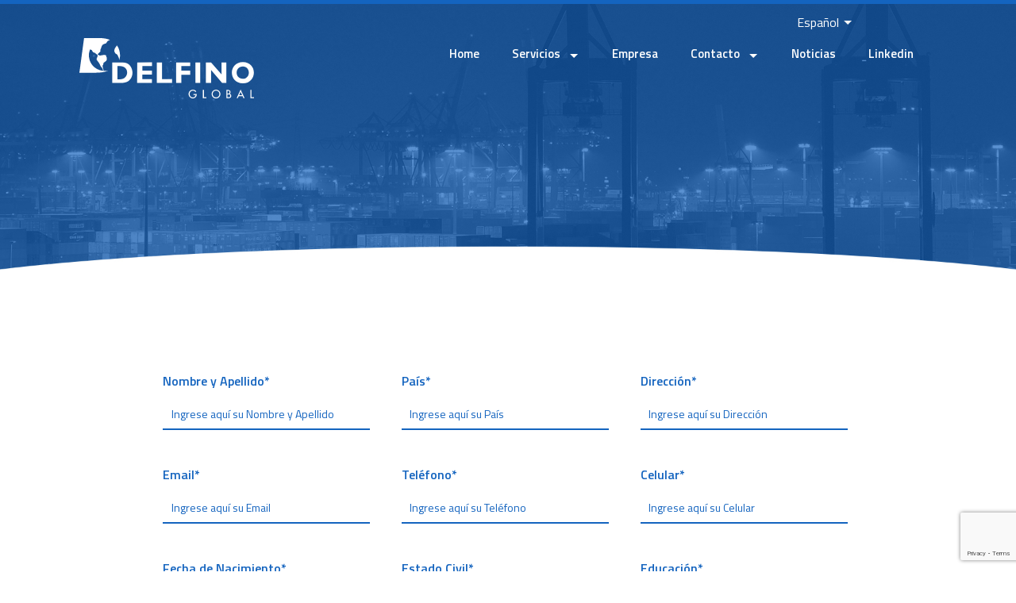

--- FILE ---
content_type: text/html; charset=UTF-8
request_url: https://www.delfinoglobal.com/rrhh/
body_size: 13791
content:
<!DOCTYPE html>
<html dir="ltr" lang="es" prefix="og: https://ogp.me/ns#" class="no-js" data-current-lang="es">
<head>
        <meta http-equiv="x-ua-compatible" content="IE=11" >
	<meta charset="UTF-8">
	<meta name="viewport" content="width=device-width">
	<link rel="profile" href="https://gmpg.org/xfn/11">
  <link rel="pingback" href="https://www.delfinoglobal.com/xmlrpc.php">

	<!--[if lt IE 9]>
	<script src="https://www.delfinoglobal.com/wp-content/themes/delfino/js/html5.js"></script>
	<![endif]-->
		<style>img:is([sizes="auto" i], [sizes^="auto," i]) { contain-intrinsic-size: 3000px 1500px }</style>
	
		<!-- All in One SEO 4.8.7 - aioseo.com -->
		<title>Recursos Humanos | Delfino Global</title>
	<meta name="description" content="{:es}{:}{:en}{:}{:pt}{:}" />
	<meta name="robots" content="max-image-preview:large" />
	<link rel="canonical" href="https://www.delfinoglobal.com/rrhh/" />
	<meta name="generator" content="All in One SEO (AIOSEO) 4.8.7" />
		<meta property="og:locale" content="es_ES" />
		<meta property="og:site_name" content="Delfino Global |" />
		<meta property="og:type" content="activity" />
		<meta property="og:title" content="Recursos Humanos | Delfino Global" />
		<meta property="og:description" content="{:es}{:}{:en}{:}{:pt}{:}" />
		<meta property="og:url" content="https://www.delfinoglobal.com/rrhh/" />
		<meta name="twitter:card" content="summary" />
		<meta name="twitter:title" content="Recursos Humanos | Delfino Global" />
		<meta name="twitter:description" content="{:es}{:}{:en}{:}{:pt}{:}" />
		<script type="application/ld+json" class="aioseo-schema">
			{"@context":"https:\/\/schema.org","@graph":[{"@type":"BreadcrumbList","@id":"https:\/\/www.delfinoglobal.com\/rrhh\/#breadcrumblist","itemListElement":[{"@type":"ListItem","@id":"https:\/\/www.delfinoglobal.com#listItem","position":1,"name":"Inicio","item":"https:\/\/www.delfinoglobal.com","nextItem":{"@type":"ListItem","@id":"https:\/\/www.delfinoglobal.com\/rrhh\/#listItem","name":"Recursos Humanos"}},{"@type":"ListItem","@id":"https:\/\/www.delfinoglobal.com\/rrhh\/#listItem","position":2,"name":"Recursos Humanos","previousItem":{"@type":"ListItem","@id":"https:\/\/www.delfinoglobal.com#listItem","name":"Inicio"}}]},{"@type":"Organization","@id":"https:\/\/www.delfinoglobal.com\/#organization","name":"Delfino Global","url":"https:\/\/www.delfinoglobal.com\/"},{"@type":"WebPage","@id":"https:\/\/www.delfinoglobal.com\/rrhh\/#webpage","url":"https:\/\/www.delfinoglobal.com\/rrhh\/","name":"Recursos Humanos | Delfino Global","description":"{:es}{:}{:en}{:}{:pt}{:}","inLanguage":"es-ES","isPartOf":{"@id":"https:\/\/www.delfinoglobal.com\/#website"},"breadcrumb":{"@id":"https:\/\/www.delfinoglobal.com\/rrhh\/#breadcrumblist"},"datePublished":"2016-04-17T19:49:38+00:00","dateModified":"2018-09-11T16:33:27+00:00"},{"@type":"WebSite","@id":"https:\/\/www.delfinoglobal.com\/#website","url":"https:\/\/www.delfinoglobal.com\/","name":"Delfino Global","inLanguage":"es-ES","publisher":{"@id":"https:\/\/www.delfinoglobal.com\/#organization"}}]}
		</script>
		<!-- All in One SEO -->


	<!-- This site is optimized with the Yoast SEO plugin v25.9 - https://yoast.com/wordpress/plugins/seo/ -->
	<meta name="description" content="Unite al equipo de Delfino Global" />
	<link rel="canonical" href="https://delfinoglobal.com/pt/rrhh/" />
	<meta property="og:locale" content="es_ES" />
	<meta property="og:type" content="article" />
	<meta property="og:title" content="Recursos Humanos - Delfino Global" />
	<meta property="og:description" content="Unite al equipo de Delfino Global" />
	<meta property="og:url" content="https://delfinoglobal.com/pt/rrhh/" />
	<meta property="og:site_name" content="Delfino Global" />
	<meta property="article:modified_time" content="2018-09-11T16:33:27+00:00" />
	<meta name="twitter:card" content="summary_large_image" />
	<script type="application/ld+json" class="yoast-schema-graph">{"@context":"https://schema.org","@graph":[{"@type":"WebPage","@id":"https://delfinoglobal.com/pt/rrhh/","url":"https://delfinoglobal.com/pt/rrhh/","name":"Recursos Humanos - Delfino Global","isPartOf":{"@id":"https://delfinoglobal.com/pt/#website"},"datePublished":"2016-04-17T19:49:38+00:00","dateModified":"2018-09-11T16:33:27+00:00","description":"Unite al equipo de Delfino Global","breadcrumb":{"@id":"https://delfinoglobal.com/pt/rrhh/#breadcrumb"},"inLanguage":"es","potentialAction":[{"@type":"ReadAction","target":["https://delfinoglobal.com/pt/rrhh/"]}]},{"@type":"BreadcrumbList","@id":"https://delfinoglobal.com/pt/rrhh/#breadcrumb","itemListElement":[{"@type":"ListItem","position":1,"name":"Home","item":"https://delfinoglobal.com/pt/"},{"@type":"ListItem","position":2,"name":"Recursos Humanos"}]},{"@type":"WebSite","@id":"https://delfinoglobal.com/pt/#website","url":"https://delfinoglobal.com/pt/","name":"Delfino Global","description":"","potentialAction":[{"@type":"SearchAction","target":{"@type":"EntryPoint","urlTemplate":"https://delfinoglobal.com/pt/?s={search_term_string}"},"query-input":{"@type":"PropertyValueSpecification","valueRequired":true,"valueName":"search_term_string"}}],"inLanguage":"es"}]}</script>
	<!-- / Yoast SEO plugin. -->


<link rel='dns-prefetch' href='//www.google.com' />
<link rel='stylesheet' id='wp-block-library-css' href='https://www.delfinoglobal.com/wp-includes/css/dist/block-library/style.min.css?ver=6.8.3' type='text/css' media='all' />
<style id='classic-theme-styles-inline-css' type='text/css'>
/*! This file is auto-generated */
.wp-block-button__link{color:#fff;background-color:#32373c;border-radius:9999px;box-shadow:none;text-decoration:none;padding:calc(.667em + 2px) calc(1.333em + 2px);font-size:1.125em}.wp-block-file__button{background:#32373c;color:#fff;text-decoration:none}
</style>
<style id='global-styles-inline-css' type='text/css'>
:root{--wp--preset--aspect-ratio--square: 1;--wp--preset--aspect-ratio--4-3: 4/3;--wp--preset--aspect-ratio--3-4: 3/4;--wp--preset--aspect-ratio--3-2: 3/2;--wp--preset--aspect-ratio--2-3: 2/3;--wp--preset--aspect-ratio--16-9: 16/9;--wp--preset--aspect-ratio--9-16: 9/16;--wp--preset--color--black: #000000;--wp--preset--color--cyan-bluish-gray: #abb8c3;--wp--preset--color--white: #ffffff;--wp--preset--color--pale-pink: #f78da7;--wp--preset--color--vivid-red: #cf2e2e;--wp--preset--color--luminous-vivid-orange: #ff6900;--wp--preset--color--luminous-vivid-amber: #fcb900;--wp--preset--color--light-green-cyan: #7bdcb5;--wp--preset--color--vivid-green-cyan: #00d084;--wp--preset--color--pale-cyan-blue: #8ed1fc;--wp--preset--color--vivid-cyan-blue: #0693e3;--wp--preset--color--vivid-purple: #9b51e0;--wp--preset--gradient--vivid-cyan-blue-to-vivid-purple: linear-gradient(135deg,rgba(6,147,227,1) 0%,rgb(155,81,224) 100%);--wp--preset--gradient--light-green-cyan-to-vivid-green-cyan: linear-gradient(135deg,rgb(122,220,180) 0%,rgb(0,208,130) 100%);--wp--preset--gradient--luminous-vivid-amber-to-luminous-vivid-orange: linear-gradient(135deg,rgba(252,185,0,1) 0%,rgba(255,105,0,1) 100%);--wp--preset--gradient--luminous-vivid-orange-to-vivid-red: linear-gradient(135deg,rgba(255,105,0,1) 0%,rgb(207,46,46) 100%);--wp--preset--gradient--very-light-gray-to-cyan-bluish-gray: linear-gradient(135deg,rgb(238,238,238) 0%,rgb(169,184,195) 100%);--wp--preset--gradient--cool-to-warm-spectrum: linear-gradient(135deg,rgb(74,234,220) 0%,rgb(151,120,209) 20%,rgb(207,42,186) 40%,rgb(238,44,130) 60%,rgb(251,105,98) 80%,rgb(254,248,76) 100%);--wp--preset--gradient--blush-light-purple: linear-gradient(135deg,rgb(255,206,236) 0%,rgb(152,150,240) 100%);--wp--preset--gradient--blush-bordeaux: linear-gradient(135deg,rgb(254,205,165) 0%,rgb(254,45,45) 50%,rgb(107,0,62) 100%);--wp--preset--gradient--luminous-dusk: linear-gradient(135deg,rgb(255,203,112) 0%,rgb(199,81,192) 50%,rgb(65,88,208) 100%);--wp--preset--gradient--pale-ocean: linear-gradient(135deg,rgb(255,245,203) 0%,rgb(182,227,212) 50%,rgb(51,167,181) 100%);--wp--preset--gradient--electric-grass: linear-gradient(135deg,rgb(202,248,128) 0%,rgb(113,206,126) 100%);--wp--preset--gradient--midnight: linear-gradient(135deg,rgb(2,3,129) 0%,rgb(40,116,252) 100%);--wp--preset--font-size--small: 13px;--wp--preset--font-size--medium: 20px;--wp--preset--font-size--large: 36px;--wp--preset--font-size--x-large: 42px;--wp--preset--spacing--20: 0.44rem;--wp--preset--spacing--30: 0.67rem;--wp--preset--spacing--40: 1rem;--wp--preset--spacing--50: 1.5rem;--wp--preset--spacing--60: 2.25rem;--wp--preset--spacing--70: 3.38rem;--wp--preset--spacing--80: 5.06rem;--wp--preset--shadow--natural: 6px 6px 9px rgba(0, 0, 0, 0.2);--wp--preset--shadow--deep: 12px 12px 50px rgba(0, 0, 0, 0.4);--wp--preset--shadow--sharp: 6px 6px 0px rgba(0, 0, 0, 0.2);--wp--preset--shadow--outlined: 6px 6px 0px -3px rgba(255, 255, 255, 1), 6px 6px rgba(0, 0, 0, 1);--wp--preset--shadow--crisp: 6px 6px 0px rgba(0, 0, 0, 1);}:where(.is-layout-flex){gap: 0.5em;}:where(.is-layout-grid){gap: 0.5em;}body .is-layout-flex{display: flex;}.is-layout-flex{flex-wrap: wrap;align-items: center;}.is-layout-flex > :is(*, div){margin: 0;}body .is-layout-grid{display: grid;}.is-layout-grid > :is(*, div){margin: 0;}:where(.wp-block-columns.is-layout-flex){gap: 2em;}:where(.wp-block-columns.is-layout-grid){gap: 2em;}:where(.wp-block-post-template.is-layout-flex){gap: 1.25em;}:where(.wp-block-post-template.is-layout-grid){gap: 1.25em;}.has-black-color{color: var(--wp--preset--color--black) !important;}.has-cyan-bluish-gray-color{color: var(--wp--preset--color--cyan-bluish-gray) !important;}.has-white-color{color: var(--wp--preset--color--white) !important;}.has-pale-pink-color{color: var(--wp--preset--color--pale-pink) !important;}.has-vivid-red-color{color: var(--wp--preset--color--vivid-red) !important;}.has-luminous-vivid-orange-color{color: var(--wp--preset--color--luminous-vivid-orange) !important;}.has-luminous-vivid-amber-color{color: var(--wp--preset--color--luminous-vivid-amber) !important;}.has-light-green-cyan-color{color: var(--wp--preset--color--light-green-cyan) !important;}.has-vivid-green-cyan-color{color: var(--wp--preset--color--vivid-green-cyan) !important;}.has-pale-cyan-blue-color{color: var(--wp--preset--color--pale-cyan-blue) !important;}.has-vivid-cyan-blue-color{color: var(--wp--preset--color--vivid-cyan-blue) !important;}.has-vivid-purple-color{color: var(--wp--preset--color--vivid-purple) !important;}.has-black-background-color{background-color: var(--wp--preset--color--black) !important;}.has-cyan-bluish-gray-background-color{background-color: var(--wp--preset--color--cyan-bluish-gray) !important;}.has-white-background-color{background-color: var(--wp--preset--color--white) !important;}.has-pale-pink-background-color{background-color: var(--wp--preset--color--pale-pink) !important;}.has-vivid-red-background-color{background-color: var(--wp--preset--color--vivid-red) !important;}.has-luminous-vivid-orange-background-color{background-color: var(--wp--preset--color--luminous-vivid-orange) !important;}.has-luminous-vivid-amber-background-color{background-color: var(--wp--preset--color--luminous-vivid-amber) !important;}.has-light-green-cyan-background-color{background-color: var(--wp--preset--color--light-green-cyan) !important;}.has-vivid-green-cyan-background-color{background-color: var(--wp--preset--color--vivid-green-cyan) !important;}.has-pale-cyan-blue-background-color{background-color: var(--wp--preset--color--pale-cyan-blue) !important;}.has-vivid-cyan-blue-background-color{background-color: var(--wp--preset--color--vivid-cyan-blue) !important;}.has-vivid-purple-background-color{background-color: var(--wp--preset--color--vivid-purple) !important;}.has-black-border-color{border-color: var(--wp--preset--color--black) !important;}.has-cyan-bluish-gray-border-color{border-color: var(--wp--preset--color--cyan-bluish-gray) !important;}.has-white-border-color{border-color: var(--wp--preset--color--white) !important;}.has-pale-pink-border-color{border-color: var(--wp--preset--color--pale-pink) !important;}.has-vivid-red-border-color{border-color: var(--wp--preset--color--vivid-red) !important;}.has-luminous-vivid-orange-border-color{border-color: var(--wp--preset--color--luminous-vivid-orange) !important;}.has-luminous-vivid-amber-border-color{border-color: var(--wp--preset--color--luminous-vivid-amber) !important;}.has-light-green-cyan-border-color{border-color: var(--wp--preset--color--light-green-cyan) !important;}.has-vivid-green-cyan-border-color{border-color: var(--wp--preset--color--vivid-green-cyan) !important;}.has-pale-cyan-blue-border-color{border-color: var(--wp--preset--color--pale-cyan-blue) !important;}.has-vivid-cyan-blue-border-color{border-color: var(--wp--preset--color--vivid-cyan-blue) !important;}.has-vivid-purple-border-color{border-color: var(--wp--preset--color--vivid-purple) !important;}.has-vivid-cyan-blue-to-vivid-purple-gradient-background{background: var(--wp--preset--gradient--vivid-cyan-blue-to-vivid-purple) !important;}.has-light-green-cyan-to-vivid-green-cyan-gradient-background{background: var(--wp--preset--gradient--light-green-cyan-to-vivid-green-cyan) !important;}.has-luminous-vivid-amber-to-luminous-vivid-orange-gradient-background{background: var(--wp--preset--gradient--luminous-vivid-amber-to-luminous-vivid-orange) !important;}.has-luminous-vivid-orange-to-vivid-red-gradient-background{background: var(--wp--preset--gradient--luminous-vivid-orange-to-vivid-red) !important;}.has-very-light-gray-to-cyan-bluish-gray-gradient-background{background: var(--wp--preset--gradient--very-light-gray-to-cyan-bluish-gray) !important;}.has-cool-to-warm-spectrum-gradient-background{background: var(--wp--preset--gradient--cool-to-warm-spectrum) !important;}.has-blush-light-purple-gradient-background{background: var(--wp--preset--gradient--blush-light-purple) !important;}.has-blush-bordeaux-gradient-background{background: var(--wp--preset--gradient--blush-bordeaux) !important;}.has-luminous-dusk-gradient-background{background: var(--wp--preset--gradient--luminous-dusk) !important;}.has-pale-ocean-gradient-background{background: var(--wp--preset--gradient--pale-ocean) !important;}.has-electric-grass-gradient-background{background: var(--wp--preset--gradient--electric-grass) !important;}.has-midnight-gradient-background{background: var(--wp--preset--gradient--midnight) !important;}.has-small-font-size{font-size: var(--wp--preset--font-size--small) !important;}.has-medium-font-size{font-size: var(--wp--preset--font-size--medium) !important;}.has-large-font-size{font-size: var(--wp--preset--font-size--large) !important;}.has-x-large-font-size{font-size: var(--wp--preset--font-size--x-large) !important;}
:where(.wp-block-post-template.is-layout-flex){gap: 1.25em;}:where(.wp-block-post-template.is-layout-grid){gap: 1.25em;}
:where(.wp-block-columns.is-layout-flex){gap: 2em;}:where(.wp-block-columns.is-layout-grid){gap: 2em;}
:root :where(.wp-block-pullquote){font-size: 1.5em;line-height: 1.6;}
</style>
<link rel='stylesheet' id='contact-form-7-css' href='https://www.delfinoglobal.com/wp-content/plugins/contact-form-7/includes/css/styles.css?ver=6.0.4' type='text/css' media='all' />
<link rel='stylesheet' id='normalize.css-css' href='https://www.delfinoglobal.com/wp-content/themes/delfino/assets/bower_components/normalize-css/normalize.css?ver=6.8.3' type='text/css' media='all' />
<link rel='stylesheet' id='slick.css-css' href='https://www.delfinoglobal.com/wp-content/themes/delfino/assets/bower_components/slick-carousel/slick/slick.css?ver=6.8.3' type='text/css' media='all' />
<link rel='stylesheet' id='slick-theme.css-css' href='https://www.delfinoglobal.com/wp-content/themes/delfino/assets/bower_components/slick-carousel/slick/slick-theme.css?ver=6.8.3' type='text/css' media='all' />
<link rel='stylesheet' id='style.css-css' href='https://www.delfinoglobal.com/wp-content/themes/delfino/style.css?ver=6.8.3' type='text/css' media='all' />
<link rel='stylesheet' id='colorbox-css' href='https://www.delfinoglobal.com/wp-content/plugins/lightbox-gallery/colorbox/example1/colorbox.css?ver=6.8.3' type='text/css' media='all' />
<link rel='stylesheet' id='wpglobus-css' href='https://www.delfinoglobal.com/wp-content/plugins/wpglobus/includes/css/wpglobus.css?ver=3.0.0' type='text/css' media='all' />
<script type="text/javascript" src="https://www.delfinoglobal.com/wp-content/themes/delfino/assets/bower_components/foundation/js/vendor/modernizr.js" id="modernizr.js-js"></script>
<script type="text/javascript" src="https://www.google.com/recaptcha/api.js" id="recaptcha_api-js"></script>
<script type="text/javascript" src="https://www.google.com/recaptcha/api/js/recaptcha_ajax.js" id="recaptcha_ajax-js"></script>
<script type="text/javascript" src="https://www.delfinoglobal.com/wp-includes/js/jquery/jquery.min.js?ver=3.7.1" id="jquery-core-js"></script>
<script type="text/javascript" src="https://www.delfinoglobal.com/wp-includes/js/jquery/jquery-migrate.min.js?ver=3.4.1" id="jquery-migrate-js"></script>
<script type="text/javascript" id="utils-js-extra">
/* <![CDATA[ */
var userSettings = {"url":"\/","uid":"0","time":"1770068913","secure":"1"};
/* ]]> */
</script>
<script type="text/javascript" src="https://www.delfinoglobal.com/wp-includes/js/utils.min.js?ver=6.8.3" id="utils-js"></script>
<link rel="https://api.w.org/" href="https://www.delfinoglobal.com/wp-json/" /><link rel="alternate" title="JSON" type="application/json" href="https://www.delfinoglobal.com/wp-json/wp/v2/pages/177" /><link rel="EditURI" type="application/rsd+xml" title="RSD" href="https://www.delfinoglobal.com/xmlrpc.php?rsd" />
<meta name="generator" content="WordPress 6.8.3" />
<link rel='shortlink' href='https://www.delfinoglobal.com/?p=177' />
<link rel="alternate" title="oEmbed (JSON)" type="application/json+oembed" href="https://www.delfinoglobal.com/wp-json/oembed/1.0/embed?url=https%3A%2F%2Fwww.delfinoglobal.com%2Frrhh%2F" />
<link rel="alternate" title="oEmbed (XML)" type="text/xml+oembed" href="https://www.delfinoglobal.com/wp-json/oembed/1.0/embed?url=https%3A%2F%2Fwww.delfinoglobal.com%2Frrhh%2F&#038;format=xml" />
<link rel="apple-touch-icon" sizes="57x57" href="/wp-content/uploads/fbrfg/apple-touch-icon-57x57.png">
<link rel="apple-touch-icon" sizes="60x60" href="/wp-content/uploads/fbrfg/apple-touch-icon-60x60.png">
<link rel="apple-touch-icon" sizes="72x72" href="/wp-content/uploads/fbrfg/apple-touch-icon-72x72.png">
<link rel="apple-touch-icon" sizes="76x76" href="/wp-content/uploads/fbrfg/apple-touch-icon-76x76.png">
<link rel="apple-touch-icon" sizes="114x114" href="/wp-content/uploads/fbrfg/apple-touch-icon-114x114.png">
<link rel="apple-touch-icon" sizes="120x120" href="/wp-content/uploads/fbrfg/apple-touch-icon-120x120.png">
<link rel="apple-touch-icon" sizes="144x144" href="/wp-content/uploads/fbrfg/apple-touch-icon-144x144.png">
<link rel="apple-touch-icon" sizes="152x152" href="/wp-content/uploads/fbrfg/apple-touch-icon-152x152.png">
<link rel="apple-touch-icon" sizes="180x180" href="/wp-content/uploads/fbrfg/apple-touch-icon-180x180.png">
<link rel="icon" type="image/png" href="/wp-content/uploads/fbrfg/favicon-32x32.png" sizes="32x32">
<link rel="icon" type="image/png" href="/wp-content/uploads/fbrfg/android-chrome-192x192.png" sizes="192x192">
<link rel="icon" type="image/png" href="/wp-content/uploads/fbrfg/favicon-96x96.png" sizes="96x96">
<link rel="icon" type="image/png" href="/wp-content/uploads/fbrfg/favicon-16x16.png" sizes="16x16">
<link rel="manifest" href="/wp-content/uploads/fbrfg/manifest.json">
<link rel="mask-icon" href="/wp-content/uploads/fbrfg/safari-pinned-tab.svg" color="#5bbad5">
<link rel="shortcut icon" href="/wp-content/uploads/fbrfg/favicon.ico">
<meta name="msapplication-TileColor" content="#2b5797">
<meta name="msapplication-TileImage" content="/wp-content/uploads/fbrfg/mstile-144x144.png">
<meta name="msapplication-config" content="/wp-content/uploads/fbrfg/browserconfig.xml">
<meta name="theme-color" content="#ffffff">			<style media="screen">
				.wpglobus_flag_es{background-image:url(https://www.delfinoglobal.com/wp-content/plugins/wpglobus/flags/ar.png)}
.wpglobus_flag_en{background-image:url(https://www.delfinoglobal.com/wp-content/plugins/wpglobus/flags/us.png)}
.wpglobus_flag_pt{background-image:url(https://www.delfinoglobal.com/wp-content/plugins/wpglobus/flags/br.png)}
.slick-slider .slick-list {
        z-index: 9999;
}			</style>
			<link rel="alternate" hreflang="es-ES" href="https://www.delfinoglobal.com/rrhh/" /><link rel="alternate" hreflang="en-US" href="https://www.delfinoglobal.com/en/rrhh/" /><link rel="alternate" hreflang="pt-PT" href="https://www.delfinoglobal.com/pt/rrhh/" /><link rel="icon" href="https://www.delfinoglobal.com/wp-content/uploads/2016/04/ms-icon-310x310-150x150.png" sizes="32x32" />
<link rel="icon" href="https://www.delfinoglobal.com/wp-content/uploads/2016/04/ms-icon-310x310-300x300.png" sizes="192x192" />
<link rel="apple-touch-icon" href="https://www.delfinoglobal.com/wp-content/uploads/2016/04/ms-icon-310x310-300x300.png" />
<meta name="msapplication-TileImage" content="https://www.delfinoglobal.com/wp-content/uploads/2016/04/ms-icon-310x310-300x300.png" />
</head>

<body>
<!-- Hotjar Tracking Code for http://delfino.com.ar/ -->
<script>
    (function(h,o,t,j,a,r){
        h.hj=h.hj||function(){(h.hj.q=h.hj.q||[]).push(arguments)};
        h._hjSettings={hjid:345701,hjsv:5};
        a=o.getElementsByTagName('head')[0];
        r=o.createElement('script');r.async=1;
        r.src=t+h._hjSettings.hjid+j+h._hjSettings.hjsv;
        a.appendChild(r);
    })(window,document,'//static.hotjar.com/c/hotjar-','.js?sv=');
</script>
  <div class="contain-to-grid">
    <div class="line"></div>
    <header class="contain-to-grid sticky">
      <div class="row idioma">
    <div class="small-12 medium-12 large-2 columns right">
<div class="menu-language-container"><ul id="menu-language" class="menu"><li id="menu-item-9999999999" class="menu-item menu-item-type-custom menu-item-object-custom menu_item_wpglobus_menu_switch wpglobus-selector-link wpglobus-current-language menu-item-9999999999"><a href="https://www.delfinoglobal.com/rrhh/"><span class="wpglobus_language_full_name">Español</span></a>
<ul class="sub-menu">
	<li id="menu-item-wpglobus_menu_switch_en" class="menu-item menu-item-type-custom menu-item-object-custom sub_menu_item_wpglobus_menu_switch wpglobus-selector-link menu-item-wpglobus_menu_switch_en"><a href="https://www.delfinoglobal.com/en/rrhh/"><span class="wpglobus_language_full_name">English</span></a></li>
	<li id="menu-item-wpglobus_menu_switch_pt" class="menu-item menu-item-type-custom menu-item-object-custom sub_menu_item_wpglobus_menu_switch wpglobus-selector-link menu-item-wpglobus_menu_switch_pt"><a href="https://www.delfinoglobal.com/pt/rrhh/"><span class="wpglobus_language_full_name">Português</span></a></li>
</ul>
</li>
</ul></div>    </div>
</div>
      <nav class="top-bar" data-topbar role="navigation">
  <ul class="title-area">
    <li class="name">
      <a href="https://www.delfinoglobal.com">
        <svg xmlns="http://www.w3.org/2000/svg" version="1.1" id="isologo" x="0" y="0" viewBox="663 -1393.1 1920 664.9" enable-background="new 663 -1393.139 1920 664.931" xml:space="preserve"><path fill-rule="evenodd" clip-rule="evenodd" fill="#FFFFFF" d="M863.2-1214l31.7-31.8 -2.3-15.9c15.1-28.7 11.3-52.1 38.5-65 19.7-9.8 22.7-0.8 33.2-20.4 7.6-13.6 16.6-21.2 34.8-23.4 -15.1-13.6-74.8-22.7-105.8-22.7H714.4L663-1011.4h187.4c46.1-0.8 92.2-5.3 129.2-23.4 -49.9 9.1-103.5 0-145.1-31.7 -40.8-31.8-67.2-80.1-67.2-140.6 0-21.2 6.8-43.1 12.1-60.5 32.5 7.6 16.6 12.1 32.5 28 8.3 8.3 10.6 4.5 20.4 9.1 14.4 6.8 3.8 8.3 16.6 12.9l15.1 15.1c0.7 15.1-12.1 31.8-12.1 38.6v6.8c0 6.1 31 38.5 35.5 54.4 8.3 28 26.4 31.8 33.2 55.9l0.7 9.1 12.9-0.7 -9.8-9.8c-1.5-18.1-6-22.7-6-41.6 0-3.8 9.8-6 9.8-30.2 9.8-6.8 36.3-23.4 36.3-37v-16.6c0-12.1-6.8-2.3-6.8-27.2 -4.5-2.3-10.6-6.8-16.6-6.8C903.3-1207.9 891.9-1189 863.2-1214M1097.4-1173.2c0.8 6.8 2.3 14.4 3 21.2 24.9-55.9-5.3-143.6-26.4-159.5 -3.8 12.8-40 40.1-21.9 76.3 9.1 18.9 16.6 13.6 28 25.7C1086.1-1203.4 1089.9-1185.3 1097.4-1173.2z"/><path fill-rule="evenodd" clip-rule="evenodd" fill="#FFFFFF" d="M2461.1-894.3c156.4 0 165.5-232.8 0-234.3C2298.6-1128.6 2300.1-894.3 2461.1-894.3M1139-898.8c143.5 0 144.3-225.2 0-225.2h-114.8v225.2H1139zM1081.5-1084h26.4c111.1 0 102.7 145.1 0 145.1h-26.4V-1084zM1784.2-1084h97.5v-40.8h-154.9v225.3h57.4V-989.5h97.5v-45.3h-97.5V-1084zM1939-898.8h52.9v-226h-52.9V-898.8zM1299.1-1124.8l-1.5 226h163.2v-40.8h-105.8v-50.7h105.8v-44.6h-105v-49.9h105.8v-40.8L1299.1-1124.8zM2232.2-899.5h46.8v-225.3h-52.9v133l-114.8-133h-57.4v225.3h57.4v-141.3L2232.2-899.5zM1571.8-940.4v-184.4h-57.4v225.3h167.7v-40.8M2461.1-944.1L2461.1-944.1c-89.1 3-94.4-133.8 0-136.8C2550.2-1077.9 2546.4-944.1 2461.1-944.1z"/><path fill="#FFFFFF" d="M1953.7-776.4v3.7c0 6.3-1.1 12.2-3.2 17.6 -2.1 5.4-5.1 10.1-9 14.1 -3.9 4-8.4 7.2-13.8 9.4 -5.3 2.3-11.2 3.4-17.6 3.4 -6.4 0-12.4-1.3-18.1-3.8 -5.6-2.6-10.6-6-14.7-10.4 -4.2-4.4-7.5-9.5-9.9-15.2 -2.4-5.8-3.7-11.8-3.7-18.1 0-6.6 1.2-12.8 3.7-18.6 2.5-5.8 5.9-11 10.2-15.3 4.3-4.4 9.4-7.8 15.2-10.3 5.8-2.5 12-3.8 18.6-3.8 7.1 0 14 1.5 20.6 4.6 6.6 3.1 12.2 7.5 16.7 13.1l-8 7.7c-3.3-4.5-7.6-8.1-12.7-10.8 -5.2-2.8-10.5-4.1-16.1-4.1 -5.1 0-9.9 1-14.4 2.9 -4.5 1.9-8.3 4.6-11.6 8 -3.3 3.4-5.9 7.3-7.8 11.9 -1.9 4.6-2.9 9.4-2.9 14.5 0 4.8 0.9 9.4 2.8 13.9 1.9 4.5 4.4 8.5 7.6 12 3.2 3.5 7 6.3 11.3 8.4 4.3 2.1 9 3.2 13.9 3.2 3.6 0 7.1-0.7 10.7-2.1 3.5-1.4 6.7-3.4 9.6-5.8 2.8-2.5 5.2-5.4 6.9-8.7 1.8-3.3 2.8-6.9 2.9-10.6h-23.7v-10.5H1953.7zM2032.5-740.6h27.9v10.5h-39.3v-91.8h11.5V-740.6zM2165.6-823.9c6.6 0 12.8 1.3 18.6 3.8 5.8 2.5 10.9 5.9 15.3 10.3 4.3 4.3 7.8 9.4 10.4 15.2 2.6 5.8 3.8 12 3.8 18.6 0 6.8-1.3 13.2-3.8 19 -2.5 5.8-5.9 10.9-10.3 15.2 -4.3 4.3-9.4 7.6-15.3 10 -5.8 2.4-12.1 3.7-18.8 3.7 -6.7 0-12.9-1.2-18.8-3.7 -5.8-2.4-10.9-5.8-15.3-10 -4.3-4.3-7.8-9.3-10.3-15.2 -2.5-5.8-3.8-12.2-3.8-19 0-6.6 1.3-12.8 3.8-18.6 2.6-5.8 6-10.9 10.4-15.2 4.3-4.3 9.4-7.8 15.3-10.3C2152.9-822.7 2159.1-823.9 2165.6-823.9zM2165.6-738.9c5 0 9.6-1 14.1-2.9 4.4-1.9 8.3-4.5 11.7-7.9 3.4-3.3 6-7.2 8-11.8 1.9-4.5 2.9-9.4 2.9-14.7 0-5-0.9-9.8-2.7-14.3 -1.8-4.5-4.3-8.4-7.6-11.8 -3.2-3.4-7.1-6-11.6-8 -4.5-2-9.4-3-14.8-3 -5.4 0-10.3 1-14.8 3 -4.5 2-8.4 4.7-11.6 8 -3.3 3.4-5.8 7.3-7.6 11.8 -1.8 4.5-2.7 9.3-2.7 14.3 0 5.3 1 10.2 2.9 14.7 1.9 4.5 4.6 8.4 8 11.8 3.4 3.3 7.3 6 11.7 7.9C2156-739.9 2160.7-738.9 2165.6-738.9zM2279.9-822h11.2c4.3 0 8.5 0.3 12.5 1 4.1 0.7 7.7 2 10.8 3.8 3.1 1.9 5.6 4.4 7.5 7.7 1.9 3.2 2.8 7.5 2.8 12.7 0 1.7-0.2 3.4-0.7 5.2s-1.1 3.4-1.9 5c-0.9 1.6-1.9 3-3.1 4.3 -1.2 1.3-2.6 2.3-4.1 3v0.2c2.7 0.5 5.2 1.5 7.4 2.9 2.3 1.5 4.2 3.3 5.8 5.4 1.6 2.2 2.9 4.5 3.8 7.1 0.9 2.6 1.3 5.2 1.3 7.9 0 4.6-0.9 8.6-2.7 11.8 -1.8 3.2-4.2 5.9-7.2 8 -3 2.1-6.4 3.6-10.2 4.5 -3.8 0.9-7.8 1.4-11.8 1.4h-21.4V-822zM2291.3-781.3h2.9c2.7 0 5.2-0.2 7.6-0.5 2.4-0.4 4.5-1.1 6.3-2.2 1.8-1.1 3.2-2.6 4.3-4.6 1.1-2 1.6-4.6 1.6-8 0-3.2-0.5-5.8-1.5-7.8 -1-1.9-2.4-3.5-4.2-4.6 -1.8-1.1-3.9-1.8-6.2-2.2 -2.4-0.4-4.9-0.5-7.5-0.5h-3.2V-781.3zM2291.3-740.4h8.8c2.7 0 5.3-0.2 7.9-0.7 2.6-0.4 4.9-1.3 6.9-2.5 2.1-1.2 3.7-2.9 5-5 1.3-2.1 1.9-4.8 1.9-8 0-3.2-0.7-5.9-2.2-7.9 -1.5-2-3.3-3.6-5.7-4.8 -2.3-1.1-4.9-1.9-7.6-2.3 -2.8-0.4-5.4-0.6-7.9-0.6h-7.1V-740.4zM2415.1-753.2l-10.5 23h-12.3l43.8-95.7 43.8 95.7h-12.3l-10.5-23H2415.1zM2436.1-800.8l-16.3 37.1h32.6L2436.1-800.8zM2555.1-740.6H2583v10.5h-39.3v-91.8h11.4V-740.6z"/></svg>
      </a>
    </li>
    <li class="toggle-topbar menu-icon"><a href="#"><span>Menu</span></a></li>
  </ul>
  
  <section class="top-bar-section">
    <ul id="menu-main-menu" class="right"><li class="menu-item-1308"><a href="https://www.delfinoglobal.com/">Home</a></li>
<li class="menu-item-121 has-dropdown"><a href="#">Servicios</a>
<ul class="dropdown">
	<li class="menu-item-126"><a href="https://www.delfinoglobal.com/servicio/tramp-chartering/">Tramp &amp; Chartering</a></li>
	<li class="menu-item-125"><a href="https://www.delfinoglobal.com/servicio/cruceros/">Cruceros</a></li>
	<li class="menu-item-122"><a href="https://www.delfinoglobal.com/servicio/carga-proyecto/">Cargas de Proyecto</a></li>
	<li class="menu-item-124"><a href="https://www.delfinoglobal.com/servicio/agente-de-carga/">Agente de Carga</a></li>
	<li class="menu-item-123"><a href="https://www.delfinoglobal.com/servicio/it-solutions/">IT Solutions</a></li>
</ul>
</li>
<li class="menu-item-67"><a href="https://www.delfinoglobal.com/nuestra-empresa/">Empresa</a></li>
<li class="menu-item-24 has-dropdown"><a href="#">Contacto</a>
<ul class="dropdown">
	<li class="menu-item-180"><a href="https://www.delfinoglobal.com/contacto/">Contáctenos</a></li>
	<li class="menu-item-179 active"><a href="https://www.delfinoglobal.com/rrhh/">RRHH</a></li>
</ul>
</li>
<li class="menu-item-174"><a href="https://www.delfinoglobal.com/category/noticias/">Noticias</a></li>
<li class="menu-item-28"><a href="https://www.linkedin.com/company/delfino-global">Linkedin</a></li>
</ul>  </section>
</nav>
    </header>
<section class="slider">
    <div class="slider" data-slick='{ "dots": false, "fade": true, "arrows": false, "autoplay": true }'>
        <div>
            <picture>
            <source srcset="https://www.delfinoglobal.com/wp-content/uploads/2016/04/contacto-small.jpg" media="(max-width: 768px)" data-language="es">
            <img srcset="https://www.delfinoglobal.com/wp-content/uploads/2016/04/contacto.jpg" alt="" data-language="es">
            </picture>
        </div>
    </div>
</section>

<section class="empresa padtop-4">

    <div class="row marbottom-4">
        <div class="small-12 columns text-center">
        </div>
    </div>

</section>
<!-- Fin Empresa -->

<!-- Contacto -->

<section id="contacto" class="contacto interna">
    <div class="row martop-2">
        <div class="small-12 medium-10 large-10 end small-centered columns">
                
<div class="wpcf7 no-js" id="wpcf7-f183-p177-o1" lang="en-US" dir="ltr" data-wpcf7-id="183">
<div class="screen-reader-response"><p role="status" aria-live="polite" aria-atomic="true"></p> <ul></ul></div>
<form action="/rrhh/#wpcf7-f183-p177-o1" method="post" class="wpcf7-form init" aria-label="Contact form" enctype="multipart/form-data" novalidate="novalidate" data-status="init">
<div style="display: none;">
<input type="hidden" name="_wpcf7" value="183" />
<input type="hidden" name="_wpcf7_version" value="6.0.4" />
<input type="hidden" name="_wpcf7_locale" value="en_US" />
<input type="hidden" name="_wpcf7_unit_tag" value="wpcf7-f183-p177-o1" />
<input type="hidden" name="_wpcf7_container_post" value="177" />
<input type="hidden" name="_wpcf7_posted_data_hash" value="" />
<input type="hidden" name="_wpcf7_recaptcha_response" value="" />
</div>
<ul>
	<li>
		<p><label>Nombre y Apellido*</label><span class="wpcf7-form-control-wrap" data-name="name"><input size="40" maxlength="400" class="wpcf7-form-control wpcf7-text wpcf7-validates-as-required" aria-required="true" aria-invalid="false" placeholder="Ingrese aquí su Nombre y Apellido" value="" type="text" name="name" /></span>
		</p>
	</li>
	<li>
		<p><label>País*</label><span class="wpcf7-form-control-wrap" data-name="country"><input size="40" maxlength="400" class="wpcf7-form-control wpcf7-text wpcf7-validates-as-required" aria-required="true" aria-invalid="false" placeholder="Ingrese aquí su País" value="" type="text" name="country" /></span>
		</p>
	</li>
	<li>
		<p><label>Dirección*</label><span class="wpcf7-form-control-wrap" data-name="direccion"><input size="40" maxlength="400" class="wpcf7-form-control wpcf7-text wpcf7-validates-as-required" aria-required="true" aria-invalid="false" placeholder="Ingrese aquí su Dirección" value="" type="text" name="direccion" /></span>
		</p>
	</li>
	<li>
		<p><label>Email*</label><span class="wpcf7-form-control-wrap" data-name="email"><input size="40" maxlength="400" class="wpcf7-form-control wpcf7-email wpcf7-validates-as-required wpcf7-text wpcf7-validates-as-email" aria-required="true" aria-invalid="false" placeholder="Ingrese aquí su Email" value="" type="email" name="email" /></span>
		</p>
	</li>
	<li>
		<p><label>Teléfono*</label><span class="wpcf7-form-control-wrap" data-name="phone"><input size="40" maxlength="400" class="wpcf7-form-control wpcf7-text wpcf7-validates-as-required" aria-required="true" aria-invalid="false" placeholder="Ingrese aquí su Teléfono" value="" type="text" name="phone" /></span>
		</p>
	</li>
	<li>
		<p><label>Celular*</label><span class="wpcf7-form-control-wrap" data-name="phone"><input size="40" maxlength="400" class="wpcf7-form-control wpcf7-text wpcf7-validates-as-required" aria-required="true" aria-invalid="false" placeholder="Ingrese aquí su Celular" value="" type="text" name="phone" /></span>
		</p>
	</li>
	<li>
		<p><label>Fecha de Nacimiento*</label><span class="wpcf7-form-control-wrap" data-name="fechadenacimiento"><input class="wpcf7-form-control wpcf7-date wpcf7-validates-as-required wpcf7-validates-as-date" aria-required="true" aria-invalid="false" placeholder="Ingrese aquí su Fecha de Nacimiento" value="" type="date" name="fechadenacimiento" /></span>
		</p>
	</li>
	<li>
		<p><label>Estado Civil*</label><span class="wpcf7-form-control-wrap" data-name="familia"><input size="40" maxlength="400" class="wpcf7-form-control wpcf7-text wpcf7-validates-as-required" aria-required="true" aria-invalid="false" placeholder="Ingrese aquí su Estado Civil" value="" type="text" name="familia" /></span>
		</p>
	</li>
	<li>
		<p><label>Educación*</label><span class="wpcf7-form-control-wrap" data-name="educacion"><input size="40" maxlength="400" class="wpcf7-form-control wpcf7-text wpcf7-validates-as-required" aria-required="true" aria-invalid="false" placeholder="Ingrese aquí su Educación" value="" type="text" name="educacion" /></span>
		</p>
	</li>
	<li>
		<p><label>Idiomas*</label><span class="wpcf7-form-control-wrap" data-name="idiomas"><input size="40" maxlength="400" class="wpcf7-form-control wpcf7-text wpcf7-validates-as-required" aria-required="true" aria-invalid="false" placeholder="Ingrese aquí sus Idiomas" value="" type="text" name="idiomas" /></span>
		</p>
	</li>
	<li>
		<p><label>Perfil de Linkedin</label><span class="wpcf7-form-control-wrap" data-name="linkedin"><input size="40" maxlength="400" class="wpcf7-form-control wpcf7-url wpcf7-text wpcf7-validates-as-url" aria-invalid="false" placeholder="Ingrese aquí su Perfil de Linkedin" value="" type="url" name="linkedin" /></span>
		</p>
	</li>
	<li>
		<p><label>Cargar Cv</label><span class="wpcf7-form-control-wrap" data-name="cv"><input size="40" class="wpcf7-form-control wpcf7-file" accept="audio/*,video/*,image/*" aria-invalid="false" type="file" name="cv" /></span>
		</p>
	</li>
	<li>
		<p><label>Último Trabajo: Empresa, Período y Posición*</label><span class="wpcf7-form-control-wrap" data-name="ultimotrabajo"><textarea cols="40" rows="10" maxlength="2000" class="wpcf7-form-control wpcf7-textarea wpcf7-validates-as-required" aria-required="true" aria-invalid="false" placeholder="Ingrese aquí su Último Trabajo: Empresa, Período y Posición" name="ultimotrabajo"></textarea></span>
		</p>
	</li>
</ul>
<div class="row">

	<div class="small-12 columns text-center">
		<p><button class="button" type="submit">Enviar</button>
		</p>
	</div>
</div><div class="wpcf7-response-output" aria-hidden="true"></div>
</form>
</div>

                </div>
    </div>

    
    <div class="row collapse fullwidth martop-6">
        <div class="small-12 columns">
            <!-- Insertar Google Maps-->
        </div>
    </div>
</section>

<section class="oficinas">
    <div class="row padtop-4 padbottom-4">
        <div class="small-12 columns">
            <ul class="small-block-grid-1 medium-block-grid-3 large-block-grid-3">
                                <li>
                    <div class="wrapper-oficinas text-center">
                        <img src="https://www.delfinoglobal.com/wp-content/uploads/2016/04/buenosaires-2-1.jpg" alt="Buenos Aires"/>
                        <h5>Ciudad Autónoma de Buenos Aires</h5>
<h6>San Martín 439 &#8211; 2do Piso</h6>
<h6>(+54 11) 3221- 3311</h6>
<h5>Aeropuerto Internacional de Ezeiza «Ministro Pistarini»</h5>
<h6>Autopista Tte. Gral. Ricchieri Km 33,5</h6>
<h6>(+54 9 11) 3166-3363</h6>
<p><a href="/cdn-cgi/l/email-protection#177665707279637e79765773727b717e7978707b7875767b3974787a" target="_new" rel="noopener"><span class="__cf_email__" data-cfemail="34554653515a405d5a5574505158525d5a5b53585b5655581a575b59">[email&#160;protected]</span></a></p>
                    </div>
                </li>
                                <li>
                    <div class="wrapper-oficinas text-center">
                        <img src="https://www.delfinoglobal.com/wp-content/uploads/2016/04/saopaulo-1-1.jpg" alt="São Paulo"/>
                        <h5>São Paulo</h5>
<h6>Henri Dunant &#8211; 1031 &#8211; Sala 14</h6>
<h6>(+55 11) 3900 &#8211; 2296</h6>
<p><a href="/cdn-cgi/l/email-protection#9efcecffe4f7f2defafbf2f8f7f0f1f9f2f1fcfff2b0fdf1f3" target="_new"><span class="__cf_email__" data-cfemail="abc9d9cad1c2c7ebcfcec7cdc2c5c4ccc7c4c9cac785c8c4c6">[email&#160;protected]</span></a></p>
                    </div>
                </li>
                                <li>
                    <div class="wrapper-oficinas text-center">
                        <img src="https://www.delfinoglobal.com/wp-content/uploads/2016/04/montevideo-1-1.jpg" alt="Montevideo"/>
                        <h5>Montevideo</h5>
<h6>25 de Mayo 336, 1er Piso</h6>
<h6>(+598 2) 916 &#8211; 4171</h6>
<p><a href="/cdn-cgi/l/email-protection#bcc9cec9dbc9ddc5fcd8d9d0dad5d2d3dbd0d3deddd092dfd3d1" target="_new"><span class="__cf_email__" data-cfemail="85f0f7f0e2f0e4fcc5e1e0e9e3ecebeae2e9eae7e4e9abe6eae8">[email&#160;protected]</span></a></p>
                    </div>
                </li>
                            
            </ul>
        </div>
    </div>
</section>

            <footer>
                <div class="row marbottom-2">
                    <div class="small-12 columns text-center">
                      <svg xmlns="http://www.w3.org/2000/svg" version="1.1" id="isologo" x="0" y="0" viewBox="663 -1393.1 1920 664.9" enable-background="new 663 -1393.139 1920 664.931" xml:space="preserve"><path fill-rule="evenodd" clip-rule="evenodd" fill="#FFFFFF" d="M863.2-1214l31.7-31.8 -2.3-15.9c15.1-28.7 11.3-52.1 38.5-65 19.7-9.8 22.7-0.8 33.2-20.4 7.6-13.6 16.6-21.2 34.8-23.4 -15.1-13.6-74.8-22.7-105.8-22.7H714.4L663-1011.4h187.4c46.1-0.8 92.2-5.3 129.2-23.4 -49.9 9.1-103.5 0-145.1-31.7 -40.8-31.8-67.2-80.1-67.2-140.6 0-21.2 6.8-43.1 12.1-60.5 32.5 7.6 16.6 12.1 32.5 28 8.3 8.3 10.6 4.5 20.4 9.1 14.4 6.8 3.8 8.3 16.6 12.9l15.1 15.1c0.7 15.1-12.1 31.8-12.1 38.6v6.8c0 6.1 31 38.5 35.5 54.4 8.3 28 26.4 31.8 33.2 55.9l0.7 9.1 12.9-0.7 -9.8-9.8c-1.5-18.1-6-22.7-6-41.6 0-3.8 9.8-6 9.8-30.2 9.8-6.8 36.3-23.4 36.3-37v-16.6c0-12.1-6.8-2.3-6.8-27.2 -4.5-2.3-10.6-6.8-16.6-6.8C903.3-1207.9 891.9-1189 863.2-1214M1097.4-1173.2c0.8 6.8 2.3 14.4 3 21.2 24.9-55.9-5.3-143.6-26.4-159.5 -3.8 12.8-40 40.1-21.9 76.3 9.1 18.9 16.6 13.6 28 25.7C1086.1-1203.4 1089.9-1185.3 1097.4-1173.2z"/><path fill-rule="evenodd" clip-rule="evenodd" fill="#FFFFFF" d="M2461.1-894.3c156.4 0 165.5-232.8 0-234.3C2298.6-1128.6 2300.1-894.3 2461.1-894.3M1139-898.8c143.5 0 144.3-225.2 0-225.2h-114.8v225.2H1139zM1081.5-1084h26.4c111.1 0 102.7 145.1 0 145.1h-26.4V-1084zM1784.2-1084h97.5v-40.8h-154.9v225.3h57.4V-989.5h97.5v-45.3h-97.5V-1084zM1939-898.8h52.9v-226h-52.9V-898.8zM1299.1-1124.8l-1.5 226h163.2v-40.8h-105.8v-50.7h105.8v-44.6h-105v-49.9h105.8v-40.8L1299.1-1124.8zM2232.2-899.5h46.8v-225.3h-52.9v133l-114.8-133h-57.4v225.3h57.4v-141.3L2232.2-899.5zM1571.8-940.4v-184.4h-57.4v225.3h167.7v-40.8M2461.1-944.1L2461.1-944.1c-89.1 3-94.4-133.8 0-136.8C2550.2-1077.9 2546.4-944.1 2461.1-944.1z"/><path fill="#FFFFFF" d="M1953.7-776.4v3.7c0 6.3-1.1 12.2-3.2 17.6 -2.1 5.4-5.1 10.1-9 14.1 -3.9 4-8.4 7.2-13.8 9.4 -5.3 2.3-11.2 3.4-17.6 3.4 -6.4 0-12.4-1.3-18.1-3.8 -5.6-2.6-10.6-6-14.7-10.4 -4.2-4.4-7.5-9.5-9.9-15.2 -2.4-5.8-3.7-11.8-3.7-18.1 0-6.6 1.2-12.8 3.7-18.6 2.5-5.8 5.9-11 10.2-15.3 4.3-4.4 9.4-7.8 15.2-10.3 5.8-2.5 12-3.8 18.6-3.8 7.1 0 14 1.5 20.6 4.6 6.6 3.1 12.2 7.5 16.7 13.1l-8 7.7c-3.3-4.5-7.6-8.1-12.7-10.8 -5.2-2.8-10.5-4.1-16.1-4.1 -5.1 0-9.9 1-14.4 2.9 -4.5 1.9-8.3 4.6-11.6 8 -3.3 3.4-5.9 7.3-7.8 11.9 -1.9 4.6-2.9 9.4-2.9 14.5 0 4.8 0.9 9.4 2.8 13.9 1.9 4.5 4.4 8.5 7.6 12 3.2 3.5 7 6.3 11.3 8.4 4.3 2.1 9 3.2 13.9 3.2 3.6 0 7.1-0.7 10.7-2.1 3.5-1.4 6.7-3.4 9.6-5.8 2.8-2.5 5.2-5.4 6.9-8.7 1.8-3.3 2.8-6.9 2.9-10.6h-23.7v-10.5H1953.7zM2032.5-740.6h27.9v10.5h-39.3v-91.8h11.5V-740.6zM2165.6-823.9c6.6 0 12.8 1.3 18.6 3.8 5.8 2.5 10.9 5.9 15.3 10.3 4.3 4.3 7.8 9.4 10.4 15.2 2.6 5.8 3.8 12 3.8 18.6 0 6.8-1.3 13.2-3.8 19 -2.5 5.8-5.9 10.9-10.3 15.2 -4.3 4.3-9.4 7.6-15.3 10 -5.8 2.4-12.1 3.7-18.8 3.7 -6.7 0-12.9-1.2-18.8-3.7 -5.8-2.4-10.9-5.8-15.3-10 -4.3-4.3-7.8-9.3-10.3-15.2 -2.5-5.8-3.8-12.2-3.8-19 0-6.6 1.3-12.8 3.8-18.6 2.6-5.8 6-10.9 10.4-15.2 4.3-4.3 9.4-7.8 15.3-10.3C2152.9-822.7 2159.1-823.9 2165.6-823.9zM2165.6-738.9c5 0 9.6-1 14.1-2.9 4.4-1.9 8.3-4.5 11.7-7.9 3.4-3.3 6-7.2 8-11.8 1.9-4.5 2.9-9.4 2.9-14.7 0-5-0.9-9.8-2.7-14.3 -1.8-4.5-4.3-8.4-7.6-11.8 -3.2-3.4-7.1-6-11.6-8 -4.5-2-9.4-3-14.8-3 -5.4 0-10.3 1-14.8 3 -4.5 2-8.4 4.7-11.6 8 -3.3 3.4-5.8 7.3-7.6 11.8 -1.8 4.5-2.7 9.3-2.7 14.3 0 5.3 1 10.2 2.9 14.7 1.9 4.5 4.6 8.4 8 11.8 3.4 3.3 7.3 6 11.7 7.9C2156-739.9 2160.7-738.9 2165.6-738.9zM2279.9-822h11.2c4.3 0 8.5 0.3 12.5 1 4.1 0.7 7.7 2 10.8 3.8 3.1 1.9 5.6 4.4 7.5 7.7 1.9 3.2 2.8 7.5 2.8 12.7 0 1.7-0.2 3.4-0.7 5.2s-1.1 3.4-1.9 5c-0.9 1.6-1.9 3-3.1 4.3 -1.2 1.3-2.6 2.3-4.1 3v0.2c2.7 0.5 5.2 1.5 7.4 2.9 2.3 1.5 4.2 3.3 5.8 5.4 1.6 2.2 2.9 4.5 3.8 7.1 0.9 2.6 1.3 5.2 1.3 7.9 0 4.6-0.9 8.6-2.7 11.8 -1.8 3.2-4.2 5.9-7.2 8 -3 2.1-6.4 3.6-10.2 4.5 -3.8 0.9-7.8 1.4-11.8 1.4h-21.4V-822zM2291.3-781.3h2.9c2.7 0 5.2-0.2 7.6-0.5 2.4-0.4 4.5-1.1 6.3-2.2 1.8-1.1 3.2-2.6 4.3-4.6 1.1-2 1.6-4.6 1.6-8 0-3.2-0.5-5.8-1.5-7.8 -1-1.9-2.4-3.5-4.2-4.6 -1.8-1.1-3.9-1.8-6.2-2.2 -2.4-0.4-4.9-0.5-7.5-0.5h-3.2V-781.3zM2291.3-740.4h8.8c2.7 0 5.3-0.2 7.9-0.7 2.6-0.4 4.9-1.3 6.9-2.5 2.1-1.2 3.7-2.9 5-5 1.3-2.1 1.9-4.8 1.9-8 0-3.2-0.7-5.9-2.2-7.9 -1.5-2-3.3-3.6-5.7-4.8 -2.3-1.1-4.9-1.9-7.6-2.3 -2.8-0.4-5.4-0.6-7.9-0.6h-7.1V-740.4zM2415.1-753.2l-10.5 23h-12.3l43.8-95.7 43.8 95.7h-12.3l-10.5-23H2415.1zM2436.1-800.8l-16.3 37.1h32.6L2436.1-800.8zM2555.1-740.6H2583v10.5h-39.3v-91.8h11.4V-740.6z"/></svg>
                    </div>
                </div>
                <div class="row">
                    <div class="small-12 medium-10 large-10 columns">
                        <ul>
                        <li>©2016 Delfino. Todos los derechos reservados.</li>
                        </ul>
                    </div>
                    <div class="small-12 medium-2 large-2 columns linkb">
                        <a href="https://www.digitally.club/" target="_blank">
                            
<svg version="1.1" id="linkb" xmlns="http://www.w3.org/2000/svg" xmlns:xlink="http://www.w3.org/1999/xlink" x="0px" y="0px"
	 viewBox="0 0 126.6 24" style="enable-background:new 0 0 126.6 24;" xml:space="preserve">
<style type="text/css">
	.st0{fill:#FFFFFF;}
	.st1{fill:#FFFDFD;}
</style>
<path class="st0" d="M0,8.5h1.9c0.3,0,0.6,0,0.9,0.1C3,8.6,3.3,8.7,3.5,8.9C3.7,9,3.9,9.2,3.9,9.4C4,9.7,4.1,9.9,4.1,10.2
	S4,10.8,3.9,11c-0.1,0.2-0.2,0.4-0.4,0.6c-0.2,0.1-0.4,0.2-0.7,0.3C2.6,12,2.2,12,1.9,12H1v2.1H0V8.5z M1.9,11.3
	c0.8,0,1.2-0.4,1.2-1.1c0-0.4-0.1-0.6-0.3-0.7C2.6,9.4,2.3,9.3,1.9,9.3H1.1v2H1.9z"/>
<path class="st0" d="M4.6,12c0-0.4,0.1-0.7,0.2-0.9c0.1-0.2,0.2-0.5,0.4-0.7s0.4-0.3,0.6-0.4c0.2-0.1,0.5-0.1,0.7-0.1
	c0.2,0,0.5,0.1,0.7,0.1c0.2,0.1,0.4,0.2,0.6,0.4c0.2,0.2,0.3,0.4,0.4,0.7c0.1,0.2,0.2,0.6,0.2,0.9c0,0.4-0.1,0.7-0.2,0.9
	c-0.1,0.2-0.2,0.5-0.4,0.7c-0.2,0.2-0.4,0.3-0.6,0.4c-0.2,0.1-0.5,0.1-0.7,0.1c-0.2,0-0.5-0.1-0.7-0.1c-0.2-0.1-0.4-0.2-0.6-0.4
	C5,13.5,4.9,13.2,4.8,13C4.7,12.7,4.6,12.4,4.6,12z M5.6,12c0,0.4,0.1,0.7,0.2,1.1c0.2,0.2,0.4,0.4,0.7,0.4s0.6-0.1,0.7-0.4
	c0.2-0.2,0.2-0.6,0.2-1.1c0-0.4-0.1-0.8-0.2-1.1c-0.2-0.2-0.4-0.4-0.7-0.4S6,10.7,5.8,11C5.7,11.3,5.6,11.6,5.6,12z"/>
<path class="st0" d="M9.2,9.9h1l0.5,2.2c0.1,0.2,0.1,0.4,0.1,0.6c0.1,0.2,0.1,0.4,0.1,0.6H11c0.1-0.2,0.1-0.4,0.1-0.6
	c0.1-0.2,0.1-0.4,0.1-0.6l0.6-2.2h0.9l0.6,2.2c0.1,0.2,0.1,0.4,0.1,0.6c0.1,0.2,0.1,0.4,0.1,0.6h0.1c0.1-0.2,0.1-0.4,0.1-0.6
	c0.1-0.2,0.1-0.4,0.1-0.6l0.5-2.2h0.9l-1.1,4.3h-1.2l-0.5-2c-0.1-0.2-0.1-0.4-0.1-0.6c-0.1-0.2-0.1-0.4-0.1-0.6h-0.1
	c-0.1,0.2-0.1,0.4-0.1,0.6c-0.1,0.2-0.1,0.4-0.1,0.6l-0.5,2h-1.1L9.2,9.9z"/>
<path class="st0" d="M15.8,12c0-0.4,0.1-0.7,0.2-0.9c0.1-0.2,0.2-0.5,0.4-0.7s0.4-0.3,0.6-0.4c0.2-0.1,0.5-0.2,0.7-0.2
	c0.3,0,0.6,0.1,0.7,0.1s0.4,0.2,0.6,0.4c0.1,0.2,0.2,0.4,0.3,0.6c0.1,0.2,0.1,0.5,0.1,0.8c0,0.2,0,0.4-0.1,0.5h-2.7
	c0.1,0.4,0.2,0.7,0.4,0.9s0.5,0.3,0.9,0.3c0.2,0,0.4,0,0.5-0.1c0.2-0.1,0.3-0.1,0.5-0.2l0.3,0.6c-0.2,0.1-0.4,0.2-0.7,0.3
	c-0.2,0.1-0.5,0.1-0.8,0.1s-0.6-0.1-0.8-0.1c-0.2-0.1-0.5-0.2-0.7-0.4c-0.2-0.2-0.3-0.4-0.4-0.7S15.8,12.4,15.8,12z M18.7,11.7
	c0-0.4-0.1-0.6-0.2-0.8c-0.1-0.2-0.4-0.3-0.7-0.3c-0.2,0-0.5,0.1-0.7,0.2c-0.2,0.2-0.3,0.4-0.4,0.8L18.7,11.7L18.7,11.7z"/>
<path class="st0" d="M20.5,9.9h0.8l0.1,0.7h0.1c0.1-0.2,0.3-0.5,0.6-0.6c0.2-0.1,0.4-0.2,0.7-0.2c0.2,0,0.4,0,0.5,0.1L23,10.7
	c-0.1,0-0.1-0.1-0.2-0.1c-0.1,0-0.1,0-0.2,0c-0.2,0-0.4,0.1-0.6,0.2c-0.2,0.1-0.4,0.4-0.5,0.7v2.6h-1C20.5,14.1,20.5,9.9,20.5,9.9z"
	/>
<path class="st0" d="M23.4,12c0-0.4,0.1-0.7,0.2-0.9c0.1-0.2,0.2-0.5,0.4-0.7c0.2-0.2,0.4-0.3,0.6-0.4c0.2-0.1,0.5-0.2,0.7-0.2
	c0.3,0,0.6,0.1,0.7,0.1s0.4,0.2,0.6,0.4c0.1,0.2,0.2,0.4,0.3,0.6c0.1,0.2,0.1,0.5,0.1,0.8c0,0.2,0,0.4-0.1,0.5h-2.7
	c0.1,0.4,0.2,0.7,0.4,0.9c0.2,0.2,0.5,0.3,0.9,0.3c0.2,0,0.4,0,0.5-0.1c0.2-0.1,0.3-0.1,0.5-0.2l0.3,0.6c-0.2,0.1-0.4,0.2-0.7,0.3
	c-0.2,0.1-0.5,0.1-0.8,0.1s-0.6-0.1-0.8-0.1c-0.2-0.1-0.5-0.2-0.7-0.4c-0.2-0.2-0.3-0.4-0.4-0.7C23.4,12.7,23.4,12.4,23.4,12z
	 M26.3,11.7c0-0.4-0.1-0.6-0.2-0.8c-0.1-0.2-0.4-0.3-0.7-0.3c-0.2,0-0.5,0.1-0.7,0.2c-0.2,0.2-0.3,0.4-0.4,0.8L26.3,11.7L26.3,11.7z
	"/>
<path class="st0" d="M27.8,12c0-0.4,0.1-0.7,0.1-0.9c0.1-0.2,0.2-0.5,0.4-0.7c0.2-0.2,0.4-0.3,0.6-0.4c0.2-0.1,0.4-0.2,0.7-0.2
	c0.2,0,0.4,0.1,0.6,0.1c0.2,0.1,0.3,0.2,0.5,0.4l-0.1-0.7V8h1v6.2h-0.8l-0.1-0.4h-0.1c-0.2,0.2-0.3,0.3-0.6,0.4
	c-0.2,0.1-0.4,0.2-0.7,0.2c-0.6,0-1-0.2-1.3-0.6C27.9,13.3,27.8,12.8,27.8,12z M28.9,12c0,0.4,0.1,0.8,0.2,1.1
	c0.2,0.2,0.4,0.4,0.7,0.4s0.6-0.2,0.9-0.5v-2c-0.1-0.1-0.3-0.2-0.4-0.2c-0.1,0-0.3-0.1-0.4-0.1c-0.2,0-0.5,0.1-0.7,0.4
	C28.9,11.2,28.9,11.6,28.9,12z"/>
<path class="st0" d="M34.8,8h1v1.6v0.7c0.2-0.2,0.4-0.3,0.6-0.4c0.2-0.1,0.4-0.1,0.6-0.1c0.2,0,0.5,0.1,0.7,0.1
	c0.2,0.1,0.4,0.2,0.6,0.4c0.2,0.2,0.2,0.4,0.3,0.7c0.1,0.2,0.1,0.6,0.1,0.9c0,0.4-0.1,0.7-0.1,1c-0.1,0.3-0.2,0.6-0.4,0.7
	c-0.2,0.2-0.4,0.4-0.6,0.4c-0.2,0.1-0.4,0.2-0.7,0.2c-0.2,0-0.4-0.1-0.6-0.1c-0.2-0.1-0.4-0.2-0.6-0.4l0,0l-0.1,0.4h-0.8L34.8,8
	L34.8,8z M35.8,13.1c0.1,0.1,0.3,0.2,0.4,0.2c0.1,0.1,0.3,0.1,0.4,0.1c0.3,0,0.5-0.1,0.7-0.4c0.2-0.2,0.3-0.6,0.3-1.1
	c0-0.4-0.1-0.7-0.2-1c-0.1-0.2-0.4-0.4-0.7-0.4s-0.6,0.2-0.9,0.5L35.8,13.1L35.8,13.1z"/>
<path class="st0" d="M39.7,15.1c0.1,0,0.1,0,0.2,0c0.2,0,0.4-0.1,0.6-0.2c0.1-0.1,0.2-0.3,0.3-0.5l0.1-0.2L39.1,10h1l0.7,2.1
	c0.1,0.2,0.1,0.4,0.2,0.6c0.1,0.2,0.1,0.4,0.2,0.6h0.1c0.1-0.2,0.1-0.4,0.2-0.6c0.1-0.2,0.1-0.4,0.2-0.6l0.6-2.1h1l-1.6,4.5
	c-0.1,0.2-0.2,0.4-0.3,0.7c-0.1,0.2-0.2,0.4-0.4,0.5c-0.1,0.1-0.3,0.2-0.5,0.3c-0.2,0-0.4,0.1-0.7,0.1c-0.1,0-0.2,0-0.3,0
	c-0.1,0-0.2-0.1-0.2-0.1l0.2-0.8C39.6,15.1,39.6,15.1,39.7,15.1z"/>
<g>
	<g>
		<g>
			<path class="st1" d="M63.4,15.1c-2.4,0-4.4-1.5-5.1-3.8c-0.1-0.3-0.1-0.5-0.2-0.8C57.8,9,57,8.2,55.8,8.4
				c-1.3,0.2-2.2,1.4-2.1,2.9c0.2,1.6,0.9,3,2.2,4.1c1.6,1.4,3.4,2.3,5.3,2.8c0.2,0.1,0.4,0.1,0.7,0.2c0.4,0.1,0.5,0.3,0.4,0.7
				c-0.1,0.3-0.3,0.4-0.6,0.3c-3.4-0.9-6.6-2.3-8.3-5.7c-1-1.8-0.7-4,0.4-5.1c0.9-0.9,2-1.3,3.2-0.9c1.1,0.3,1.8,1.1,2,2.3
				c0.3,1.2,0.6,2.3,1.6,3.2c0.9,0.8,2,1.2,3.2,1.1c0.4,0,1-0.2,1,0.4c0.1,0.7-0.6,0.5-1,0.6C63.7,15.1,63.5,15.1,63.4,15.1z"/>
		</g>
		<g>
			<path class="st1" d="M55.7,2.2c4.3,0,7.3,2.2,8.4,5.9c0.1,0.2,0.1,0.4,0.1,0.6c0.1,0.4,0.3,0.9-0.3,1c-0.6,0.1-0.5-0.5-0.6-0.8
				c-0.6-2.5-2-4.3-4.5-5.2c-3.2-1.1-6.1-0.5-8.6,1.7c-1.5,1.3-2,3-1.6,4.9c0.1,0.8,0.1,1.6-0.1,2.3c-0.1,0.6-0.5,1-1,1.3
				c-0.2,0.1-0.5,0.2-0.7-0.1c-0.2-0.2-0.2-0.5,0.1-0.7c1.1-0.7,0.9-1.8,0.7-2.7c-0.8-4.8,3.1-7.4,6.3-8.1
				C54.6,2.2,55.3,2.2,55.7,2.2z"/>
		</g>
		<g>
			<path class="st1" d="M56.2,4.7c2.7,0,4.7,1.6,5.3,4.2c0.1,0.4,0.2,0.9,0.4,1.3c0.3,0.8,0.8,1.3,1.7,1.1c0.3,0,0.7-0.1,0.7,0.4
				c0,0.4-0.3,0.5-0.7,0.6c-1,0.2-1.9-0.3-2.5-1.2c-0.4-0.6-0.5-1.3-0.7-2c-0.4-1.8-1.6-2.9-3.4-3.3c-3.5-0.8-6.7,2.2-6,5.7
				c0.4,2-0.1,3.8-1.8,5c-0.3,0.2-0.7,0.6-1,0.1c-0.3-0.5,0.1-0.7,0.4-0.9c1.4-0.9,1.8-2.3,1.5-3.9C49.5,7.9,52.2,4.7,56.2,4.7z"/>
		</g>
		<g>
			<path class="st1" d="M55.5,10.6c0.1-0.3-0.1-0.8,0.5-0.8c0.6,0,0.5,0.5,0.5,0.9c0,1.5,0.7,2.6,1.8,3.5c1.4,1.1,3.1,1.7,4.8,2.1
				c0.4,0.1,0.8,0.1,0.7,0.7c-0.1,0.5-0.6,0.4-0.9,0.3c-2.1-0.5-4-1.2-5.7-2.6C56.2,13.7,55.5,12.3,55.5,10.6z"/>
		</g>
		<g>
			<path class="st1" d="M55.2,18.5c1.4,0.1,2.5,0.8,3.6,1.5c0.3,0.2,0.3,0.4,0.2,0.7c-0.2,0.3-0.5,0.2-0.8,0.1
				c-0.6-0.3-1.2-0.7-1.8-1c-0.9-0.5-1.8-0.4-2.6,0.3c-0.4,0.4-0.9,0.7-1.4,0.8c-0.2,0-0.5,0-0.6-0.3c-0.1-0.2-0.1-0.4,0.1-0.5
				C53,19.7,53.8,18.4,55.2,18.5z"/>
		</g>
		<g>
			<path class="st1" d="M53.2,16.1c-0.1,1.2-1.5,3-2.6,3.3c-0.3,0.1-0.7,0.2-0.8-0.2c-0.1-0.3,0-0.6,0.3-0.7
				c1.2-0.5,1.8-1.4,2.1-2.6c0.1-0.4,0.3-0.6,0.7-0.5C53.2,15.5,53.2,15.8,53.2,16.1z"/>
		</g>
		<g>
			<path class="st1" d="M55.2,20.6c0.2,0,0.5,0.1,0.7,0.2c0.4,0.1,0.6,0.3,0.5,0.7c-0.1,0.4-0.4,0.4-0.7,0.3c-0.3-0.1-0.6-0.1-1,0
				c-0.3,0.1-0.7,0.2-0.8-0.2c-0.2-0.5,0.2-0.6,0.6-0.7C54.7,20.7,54.9,20.7,55.2,20.6z"/>
		</g>
	</g>
	<g>
		<path class="st1" d="M68.5,15.3V5.9c0-0.5,0.4-0.9,1-0.9h2.1c3.4,0,6.2,2.5,6.2,5.6c0,3.1-2.8,5.6-6.2,5.6h-2.1
			C68.9,16.1,68.5,15.8,68.5,15.3z M70.5,14.4h1.1c2.3,0,4.2-1.7,4.2-3.8c0-2.1-1.9-3.8-4.2-3.8h-1.1V14.4z"/>
		<path class="st1" d="M81.2,6.2c0,0.5-0.4,0.9-1,0.9c-0.5,0-1-0.4-1-0.9V5.9c0-0.5,0.4-0.9,1-0.9c0.5,0,1,0.4,1,0.9V6.2z M81.2,9.1
			v6.2c0,0.5-0.4,0.9-1,0.9c-0.5,0-1-0.4-1-0.9V9.1c0-0.5,0.4-0.9,1-0.9C80.8,8.2,81.2,8.6,81.2,9.1z"/>
		<path class="st1" d="M91.1,12.2v3c0,2.1-1.9,3.8-4.2,3.8c-0.7,0-1.3-0.1-1.9-0.4c-0.5-0.2-0.7-0.7-0.4-1.1
			c0.2-0.4,0.8-0.6,1.3-0.4c0.3,0.1,0.6,0.2,1,0.2c1.2,0,2.1-0.7,2.3-1.7c-0.6,0.4-1.5,0.6-2.3,0.6c-1.2,0-2.2-0.5-3-1.2
			c-0.8-0.7-1.2-1.7-1.2-2.8c0-1.1,0.5-2.1,1.2-2.8c0.8-0.7,1.8-1.2,3-1.2c0.9,0,1.7,0.3,2.4,0.7c0.1-0.4,0.5-0.7,0.9-0.7
			c0.5,0,0.9,0.4,0.9,0.8V12.2L91.1,12.2z M89.2,12.2c0-0.6-0.3-1.2-0.7-1.6c-0.5-0.4-1-0.7-1.7-0.7c-0.6,0-1.2,0.2-1.6,0.7
			c-0.4,0.4-0.7,1-0.7,1.6c0,0.7,0.3,1.3,0.7,1.6c0.4,0.4,1,0.7,1.6,0.7c0.7,0,1.2-0.2,1.7-0.7C88.9,13.5,89.2,12.9,89.2,12.2z"/>
		<path class="st1" d="M94.8,6.2c0,0.5-0.4,0.9-1,0.9c-0.5,0-1-0.4-1-0.9V5.9c0-0.5,0.4-0.9,1-0.9c0.5,0,1,0.4,1,0.9V6.2z M94.8,9.1
			v6.2c0,0.5-0.4,0.9-1,0.9c-0.5,0-1-0.4-1-0.9V9.1c0-0.5,0.4-0.9,1-0.9C94.4,8.2,94.8,8.6,94.8,9.1z"/>
		<path class="st1" d="M100.8,9.1c0,0.5-0.5,0.9-1,0.9h-0.4v4.4c0.5,0,1,0.4,1,0.9c0,0.5-0.4,0.9-1,0.9c-1.1,0-2-0.8-2-1.8V9.9h-0.5
			c-0.5,0-1-0.4-1-0.9c0-0.5,0.4-0.9,1-0.9h0.5V5.9c0-0.5,0.4-0.9,1-0.9c0.5,0,1,0.4,1,0.9v2.3h0.4C100.3,8.2,100.8,8.6,100.8,9.1z"
			/>
		<path class="st1" d="M109.9,12.2v3.1c0,0.5-0.4,0.8-0.9,0.8c-0.5,0-0.8-0.3-0.9-0.7c-0.7,0.4-1.5,0.7-2.4,0.7
			c-1.2,0-2.2-0.4-3-1.2c-0.8-0.7-1.2-1.7-1.2-2.8c0-1.1,0.4-2.1,1.2-2.8c0.8-0.7,1.8-1.2,3-1.2c0.9,0,1.7,0.3,2.4,0.7
			c0.1-0.4,0.5-0.7,0.9-0.7c0.5,0,0.9,0.4,0.9,0.9V12.2z M108,12.2c0-0.7-0.3-1.2-0.7-1.6c-0.4-0.4-1-0.7-1.6-0.7
			c-0.6,0-1.2,0.2-1.6,0.7c-0.4,0.4-0.7,1-0.7,1.6c0,0.7,0.2,1.2,0.7,1.6c0.4,0.4,1,0.6,1.6,0.6c0.6,0,1.2-0.2,1.6-0.6
			C107.7,13.4,108,12.8,108,12.2z"/>
		<path class="st1" d="M112.7,5c0.5,0,1,0.4,1,0.9v9.4c0,0.5-0.4,0.9-1,0.9c-0.5,0-1-0.4-1-0.9V5.9C111.7,5.4,112.1,5,112.7,5z"/>
		<path class="st1" d="M116.1,5c0.5,0,1,0.4,1,0.9v9.4c0,0.5-0.4,0.9-1,0.9c-0.5,0-1-0.4-1-0.9V5.9C115.1,5.4,115.6,5,116.1,5z"/>
		<path class="st1" d="M126.2,9v3.8v2.3c0,2.1-1.9,3.8-4.2,3.8c-0.6,0-1.3-0.2-1.8-0.4c-0.5-0.2-0.7-0.7-0.5-1.1
			c0.2-0.4,0.8-0.6,1.3-0.4c0.3,0.1,0.7,0.2,1,0.2c1,0,1.9-0.6,2.2-1.4c-0.5,0.3-1.1,0.4-1.7,0.4c-2,0-3.7-1.5-3.7-3.3V9
			c0-0.5,0.4-0.8,0.9-0.8c0.5,0,0.9,0.4,0.9,0.8v3.8c0,0.9,0.8,1.6,1.8,1.6c1,0,1.8-0.7,1.8-1.6V9c0-0.5,0.4-0.8,0.9-0.8
			C125.7,8.2,126.2,8.6,126.2,9z"/>
	</g>
</g>
</svg>
                        </a>
                    </div>
                </div>
            </footer>
  
      </div>
      <script data-cfasync="false" src="/cdn-cgi/scripts/5c5dd728/cloudflare-static/email-decode.min.js"></script><script type="speculationrules">
{"prefetch":[{"source":"document","where":{"and":[{"href_matches":"\/*"},{"not":{"href_matches":["\/wp-*.php","\/wp-admin\/*","\/wp-content\/uploads\/*","\/wp-content\/*","\/wp-content\/plugins\/*","\/wp-content\/themes\/delfino\/*","\/*\\?(.+)"]}},{"not":{"selector_matches":"a[rel~=\"nofollow\"]"}},{"not":{"selector_matches":".no-prefetch, .no-prefetch a"}}]},"eagerness":"conservative"}]}
</script>
<script> 
var $buoop = {vs:{i:11,f:-4,o:-4,s:8,c:-4},api:4}; 
function $buo_f(){ 
 var e = document.createElement("script"); 
 e.src = "//browser-update.org/update.min.js"; 
 document.body.appendChild(e);
};
try {document.addEventListener("DOMContentLoaded", $buo_f,false)}
catch(e){window.attachEvent("onload", $buo_f)}
</script><script type="text/javascript" src="https://www.delfinoglobal.com/wp-includes/js/dist/hooks.min.js?ver=4d63a3d491d11ffd8ac6" id="wp-hooks-js"></script>
<script type="text/javascript" src="https://www.delfinoglobal.com/wp-includes/js/dist/i18n.min.js?ver=5e580eb46a90c2b997e6" id="wp-i18n-js"></script>
<script type="text/javascript" id="wp-i18n-js-after">
/* <![CDATA[ */
wp.i18n.setLocaleData( { 'text direction\u0004ltr': [ 'ltr' ] } );
/* ]]> */
</script>
<script type="text/javascript" src="https://www.delfinoglobal.com/wp-content/plugins/contact-form-7/includes/swv/js/index.js?ver=6.0.4" id="swv-js"></script>
<script type="text/javascript" id="contact-form-7-js-translations">
/* <![CDATA[ */
( function( domain, translations ) {
	var localeData = translations.locale_data[ domain ] || translations.locale_data.messages;
	localeData[""].domain = domain;
	wp.i18n.setLocaleData( localeData, domain );
} )( "contact-form-7", {"translation-revision-date":"2025-02-18 08:30:17+0000","generator":"GlotPress\/4.0.1","domain":"messages","locale_data":{"messages":{"":{"domain":"messages","plural-forms":"nplurals=2; plural=n != 1;","lang":"es"},"This contact form is placed in the wrong place.":["Este formulario de contacto est\u00e1 situado en el lugar incorrecto."],"Error:":["Error:"]}},"comment":{"reference":"includes\/js\/index.js"}} );
/* ]]> */
</script>
<script type="text/javascript" id="contact-form-7-js-before">
/* <![CDATA[ */
var wpcf7 = {
    "api": {
        "root": "https:\/\/www.delfinoglobal.com\/wp-json\/",
        "namespace": "contact-form-7\/v1"
    }
};
/* ]]> */
</script>
<script type="text/javascript" src="https://www.delfinoglobal.com/wp-content/plugins/contact-form-7/includes/js/index.js?ver=6.0.4" id="contact-form-7-js"></script>
<script type="text/javascript" src="https://www.delfinoglobal.com/wp-content/themes/delfino/assets/bower_components/jquery/dist/jquery.min.js" id="jquery.min.js-js"></script>
<script type="text/javascript" src="https://www.delfinoglobal.com/wp-content/themes/delfino/assets/bower_components/foundation/js/foundation.min.js" id="foundation.min.js-js"></script>
<script type="text/javascript" src="https://www.delfinoglobal.com/wp-content/themes/delfino/assets/bower_components/slick-carousel/slick/slick.min.js" id="slick.min.js-js"></script>
<script type="text/javascript" src="https://www.delfinoglobal.com/wp-content/themes/delfino/assets/js/app.js" id="app.js-js"></script>
<script type="text/javascript" src="https://www.google.com/recaptcha/api.js?render=6Lc-qKoUAAAAANOUFjmaqBJXGon8egFjLV1M4M0J&amp;ver=3.0" id="google-recaptcha-js"></script>
<script type="text/javascript" src="https://www.delfinoglobal.com/wp-includes/js/dist/vendor/wp-polyfill.min.js?ver=3.15.0" id="wp-polyfill-js"></script>
<script type="text/javascript" id="wpcf7-recaptcha-js-before">
/* <![CDATA[ */
var wpcf7_recaptcha = {
    "sitekey": "6Lc-qKoUAAAAANOUFjmaqBJXGon8egFjLV1M4M0J",
    "actions": {
        "homepage": "homepage",
        "contactform": "contactform"
    }
};
/* ]]> */
</script>
<script type="text/javascript" src="https://www.delfinoglobal.com/wp-content/plugins/contact-form-7/modules/recaptcha/index.js?ver=6.0.4" id="wpcf7-recaptcha-js"></script>
<script type="text/javascript" id="wpglobus-js-extra">
/* <![CDATA[ */
var WPGlobus = {"version":"3.0.0","language":"es","enabledLanguages":["es","en","pt"]};
/* ]]> */
</script>
<script type="text/javascript" src="https://www.delfinoglobal.com/wp-content/plugins/wpglobus/includes/js/wpglobus.min.js?ver=3.0.0" id="wpglobus-js"></script>
    <script defer src="https://static.cloudflareinsights.com/beacon.min.js/vcd15cbe7772f49c399c6a5babf22c1241717689176015" integrity="sha512-ZpsOmlRQV6y907TI0dKBHq9Md29nnaEIPlkf84rnaERnq6zvWvPUqr2ft8M1aS28oN72PdrCzSjY4U6VaAw1EQ==" data-cf-beacon='{"version":"2024.11.0","token":"01d9d00f426242fa803d2de363a931a0","r":1,"server_timing":{"name":{"cfCacheStatus":true,"cfEdge":true,"cfExtPri":true,"cfL4":true,"cfOrigin":true,"cfSpeedBrain":true},"location_startswith":null}}' crossorigin="anonymous"></script>
</body>
</html>


--- FILE ---
content_type: text/html; charset=utf-8
request_url: https://www.google.com/recaptcha/api2/anchor?ar=1&k=6Lc-qKoUAAAAANOUFjmaqBJXGon8egFjLV1M4M0J&co=aHR0cHM6Ly93d3cuZGVsZmlub2dsb2JhbC5jb206NDQz&hl=en&v=N67nZn4AqZkNcbeMu4prBgzg&size=invisible&anchor-ms=20000&execute-ms=30000&cb=5vwwajiwhk5f
body_size: 48665
content:
<!DOCTYPE HTML><html dir="ltr" lang="en"><head><meta http-equiv="Content-Type" content="text/html; charset=UTF-8">
<meta http-equiv="X-UA-Compatible" content="IE=edge">
<title>reCAPTCHA</title>
<style type="text/css">
/* cyrillic-ext */
@font-face {
  font-family: 'Roboto';
  font-style: normal;
  font-weight: 400;
  font-stretch: 100%;
  src: url(//fonts.gstatic.com/s/roboto/v48/KFO7CnqEu92Fr1ME7kSn66aGLdTylUAMa3GUBHMdazTgWw.woff2) format('woff2');
  unicode-range: U+0460-052F, U+1C80-1C8A, U+20B4, U+2DE0-2DFF, U+A640-A69F, U+FE2E-FE2F;
}
/* cyrillic */
@font-face {
  font-family: 'Roboto';
  font-style: normal;
  font-weight: 400;
  font-stretch: 100%;
  src: url(//fonts.gstatic.com/s/roboto/v48/KFO7CnqEu92Fr1ME7kSn66aGLdTylUAMa3iUBHMdazTgWw.woff2) format('woff2');
  unicode-range: U+0301, U+0400-045F, U+0490-0491, U+04B0-04B1, U+2116;
}
/* greek-ext */
@font-face {
  font-family: 'Roboto';
  font-style: normal;
  font-weight: 400;
  font-stretch: 100%;
  src: url(//fonts.gstatic.com/s/roboto/v48/KFO7CnqEu92Fr1ME7kSn66aGLdTylUAMa3CUBHMdazTgWw.woff2) format('woff2');
  unicode-range: U+1F00-1FFF;
}
/* greek */
@font-face {
  font-family: 'Roboto';
  font-style: normal;
  font-weight: 400;
  font-stretch: 100%;
  src: url(//fonts.gstatic.com/s/roboto/v48/KFO7CnqEu92Fr1ME7kSn66aGLdTylUAMa3-UBHMdazTgWw.woff2) format('woff2');
  unicode-range: U+0370-0377, U+037A-037F, U+0384-038A, U+038C, U+038E-03A1, U+03A3-03FF;
}
/* math */
@font-face {
  font-family: 'Roboto';
  font-style: normal;
  font-weight: 400;
  font-stretch: 100%;
  src: url(//fonts.gstatic.com/s/roboto/v48/KFO7CnqEu92Fr1ME7kSn66aGLdTylUAMawCUBHMdazTgWw.woff2) format('woff2');
  unicode-range: U+0302-0303, U+0305, U+0307-0308, U+0310, U+0312, U+0315, U+031A, U+0326-0327, U+032C, U+032F-0330, U+0332-0333, U+0338, U+033A, U+0346, U+034D, U+0391-03A1, U+03A3-03A9, U+03B1-03C9, U+03D1, U+03D5-03D6, U+03F0-03F1, U+03F4-03F5, U+2016-2017, U+2034-2038, U+203C, U+2040, U+2043, U+2047, U+2050, U+2057, U+205F, U+2070-2071, U+2074-208E, U+2090-209C, U+20D0-20DC, U+20E1, U+20E5-20EF, U+2100-2112, U+2114-2115, U+2117-2121, U+2123-214F, U+2190, U+2192, U+2194-21AE, U+21B0-21E5, U+21F1-21F2, U+21F4-2211, U+2213-2214, U+2216-22FF, U+2308-230B, U+2310, U+2319, U+231C-2321, U+2336-237A, U+237C, U+2395, U+239B-23B7, U+23D0, U+23DC-23E1, U+2474-2475, U+25AF, U+25B3, U+25B7, U+25BD, U+25C1, U+25CA, U+25CC, U+25FB, U+266D-266F, U+27C0-27FF, U+2900-2AFF, U+2B0E-2B11, U+2B30-2B4C, U+2BFE, U+3030, U+FF5B, U+FF5D, U+1D400-1D7FF, U+1EE00-1EEFF;
}
/* symbols */
@font-face {
  font-family: 'Roboto';
  font-style: normal;
  font-weight: 400;
  font-stretch: 100%;
  src: url(//fonts.gstatic.com/s/roboto/v48/KFO7CnqEu92Fr1ME7kSn66aGLdTylUAMaxKUBHMdazTgWw.woff2) format('woff2');
  unicode-range: U+0001-000C, U+000E-001F, U+007F-009F, U+20DD-20E0, U+20E2-20E4, U+2150-218F, U+2190, U+2192, U+2194-2199, U+21AF, U+21E6-21F0, U+21F3, U+2218-2219, U+2299, U+22C4-22C6, U+2300-243F, U+2440-244A, U+2460-24FF, U+25A0-27BF, U+2800-28FF, U+2921-2922, U+2981, U+29BF, U+29EB, U+2B00-2BFF, U+4DC0-4DFF, U+FFF9-FFFB, U+10140-1018E, U+10190-1019C, U+101A0, U+101D0-101FD, U+102E0-102FB, U+10E60-10E7E, U+1D2C0-1D2D3, U+1D2E0-1D37F, U+1F000-1F0FF, U+1F100-1F1AD, U+1F1E6-1F1FF, U+1F30D-1F30F, U+1F315, U+1F31C, U+1F31E, U+1F320-1F32C, U+1F336, U+1F378, U+1F37D, U+1F382, U+1F393-1F39F, U+1F3A7-1F3A8, U+1F3AC-1F3AF, U+1F3C2, U+1F3C4-1F3C6, U+1F3CA-1F3CE, U+1F3D4-1F3E0, U+1F3ED, U+1F3F1-1F3F3, U+1F3F5-1F3F7, U+1F408, U+1F415, U+1F41F, U+1F426, U+1F43F, U+1F441-1F442, U+1F444, U+1F446-1F449, U+1F44C-1F44E, U+1F453, U+1F46A, U+1F47D, U+1F4A3, U+1F4B0, U+1F4B3, U+1F4B9, U+1F4BB, U+1F4BF, U+1F4C8-1F4CB, U+1F4D6, U+1F4DA, U+1F4DF, U+1F4E3-1F4E6, U+1F4EA-1F4ED, U+1F4F7, U+1F4F9-1F4FB, U+1F4FD-1F4FE, U+1F503, U+1F507-1F50B, U+1F50D, U+1F512-1F513, U+1F53E-1F54A, U+1F54F-1F5FA, U+1F610, U+1F650-1F67F, U+1F687, U+1F68D, U+1F691, U+1F694, U+1F698, U+1F6AD, U+1F6B2, U+1F6B9-1F6BA, U+1F6BC, U+1F6C6-1F6CF, U+1F6D3-1F6D7, U+1F6E0-1F6EA, U+1F6F0-1F6F3, U+1F6F7-1F6FC, U+1F700-1F7FF, U+1F800-1F80B, U+1F810-1F847, U+1F850-1F859, U+1F860-1F887, U+1F890-1F8AD, U+1F8B0-1F8BB, U+1F8C0-1F8C1, U+1F900-1F90B, U+1F93B, U+1F946, U+1F984, U+1F996, U+1F9E9, U+1FA00-1FA6F, U+1FA70-1FA7C, U+1FA80-1FA89, U+1FA8F-1FAC6, U+1FACE-1FADC, U+1FADF-1FAE9, U+1FAF0-1FAF8, U+1FB00-1FBFF;
}
/* vietnamese */
@font-face {
  font-family: 'Roboto';
  font-style: normal;
  font-weight: 400;
  font-stretch: 100%;
  src: url(//fonts.gstatic.com/s/roboto/v48/KFO7CnqEu92Fr1ME7kSn66aGLdTylUAMa3OUBHMdazTgWw.woff2) format('woff2');
  unicode-range: U+0102-0103, U+0110-0111, U+0128-0129, U+0168-0169, U+01A0-01A1, U+01AF-01B0, U+0300-0301, U+0303-0304, U+0308-0309, U+0323, U+0329, U+1EA0-1EF9, U+20AB;
}
/* latin-ext */
@font-face {
  font-family: 'Roboto';
  font-style: normal;
  font-weight: 400;
  font-stretch: 100%;
  src: url(//fonts.gstatic.com/s/roboto/v48/KFO7CnqEu92Fr1ME7kSn66aGLdTylUAMa3KUBHMdazTgWw.woff2) format('woff2');
  unicode-range: U+0100-02BA, U+02BD-02C5, U+02C7-02CC, U+02CE-02D7, U+02DD-02FF, U+0304, U+0308, U+0329, U+1D00-1DBF, U+1E00-1E9F, U+1EF2-1EFF, U+2020, U+20A0-20AB, U+20AD-20C0, U+2113, U+2C60-2C7F, U+A720-A7FF;
}
/* latin */
@font-face {
  font-family: 'Roboto';
  font-style: normal;
  font-weight: 400;
  font-stretch: 100%;
  src: url(//fonts.gstatic.com/s/roboto/v48/KFO7CnqEu92Fr1ME7kSn66aGLdTylUAMa3yUBHMdazQ.woff2) format('woff2');
  unicode-range: U+0000-00FF, U+0131, U+0152-0153, U+02BB-02BC, U+02C6, U+02DA, U+02DC, U+0304, U+0308, U+0329, U+2000-206F, U+20AC, U+2122, U+2191, U+2193, U+2212, U+2215, U+FEFF, U+FFFD;
}
/* cyrillic-ext */
@font-face {
  font-family: 'Roboto';
  font-style: normal;
  font-weight: 500;
  font-stretch: 100%;
  src: url(//fonts.gstatic.com/s/roboto/v48/KFO7CnqEu92Fr1ME7kSn66aGLdTylUAMa3GUBHMdazTgWw.woff2) format('woff2');
  unicode-range: U+0460-052F, U+1C80-1C8A, U+20B4, U+2DE0-2DFF, U+A640-A69F, U+FE2E-FE2F;
}
/* cyrillic */
@font-face {
  font-family: 'Roboto';
  font-style: normal;
  font-weight: 500;
  font-stretch: 100%;
  src: url(//fonts.gstatic.com/s/roboto/v48/KFO7CnqEu92Fr1ME7kSn66aGLdTylUAMa3iUBHMdazTgWw.woff2) format('woff2');
  unicode-range: U+0301, U+0400-045F, U+0490-0491, U+04B0-04B1, U+2116;
}
/* greek-ext */
@font-face {
  font-family: 'Roboto';
  font-style: normal;
  font-weight: 500;
  font-stretch: 100%;
  src: url(//fonts.gstatic.com/s/roboto/v48/KFO7CnqEu92Fr1ME7kSn66aGLdTylUAMa3CUBHMdazTgWw.woff2) format('woff2');
  unicode-range: U+1F00-1FFF;
}
/* greek */
@font-face {
  font-family: 'Roboto';
  font-style: normal;
  font-weight: 500;
  font-stretch: 100%;
  src: url(//fonts.gstatic.com/s/roboto/v48/KFO7CnqEu92Fr1ME7kSn66aGLdTylUAMa3-UBHMdazTgWw.woff2) format('woff2');
  unicode-range: U+0370-0377, U+037A-037F, U+0384-038A, U+038C, U+038E-03A1, U+03A3-03FF;
}
/* math */
@font-face {
  font-family: 'Roboto';
  font-style: normal;
  font-weight: 500;
  font-stretch: 100%;
  src: url(//fonts.gstatic.com/s/roboto/v48/KFO7CnqEu92Fr1ME7kSn66aGLdTylUAMawCUBHMdazTgWw.woff2) format('woff2');
  unicode-range: U+0302-0303, U+0305, U+0307-0308, U+0310, U+0312, U+0315, U+031A, U+0326-0327, U+032C, U+032F-0330, U+0332-0333, U+0338, U+033A, U+0346, U+034D, U+0391-03A1, U+03A3-03A9, U+03B1-03C9, U+03D1, U+03D5-03D6, U+03F0-03F1, U+03F4-03F5, U+2016-2017, U+2034-2038, U+203C, U+2040, U+2043, U+2047, U+2050, U+2057, U+205F, U+2070-2071, U+2074-208E, U+2090-209C, U+20D0-20DC, U+20E1, U+20E5-20EF, U+2100-2112, U+2114-2115, U+2117-2121, U+2123-214F, U+2190, U+2192, U+2194-21AE, U+21B0-21E5, U+21F1-21F2, U+21F4-2211, U+2213-2214, U+2216-22FF, U+2308-230B, U+2310, U+2319, U+231C-2321, U+2336-237A, U+237C, U+2395, U+239B-23B7, U+23D0, U+23DC-23E1, U+2474-2475, U+25AF, U+25B3, U+25B7, U+25BD, U+25C1, U+25CA, U+25CC, U+25FB, U+266D-266F, U+27C0-27FF, U+2900-2AFF, U+2B0E-2B11, U+2B30-2B4C, U+2BFE, U+3030, U+FF5B, U+FF5D, U+1D400-1D7FF, U+1EE00-1EEFF;
}
/* symbols */
@font-face {
  font-family: 'Roboto';
  font-style: normal;
  font-weight: 500;
  font-stretch: 100%;
  src: url(//fonts.gstatic.com/s/roboto/v48/KFO7CnqEu92Fr1ME7kSn66aGLdTylUAMaxKUBHMdazTgWw.woff2) format('woff2');
  unicode-range: U+0001-000C, U+000E-001F, U+007F-009F, U+20DD-20E0, U+20E2-20E4, U+2150-218F, U+2190, U+2192, U+2194-2199, U+21AF, U+21E6-21F0, U+21F3, U+2218-2219, U+2299, U+22C4-22C6, U+2300-243F, U+2440-244A, U+2460-24FF, U+25A0-27BF, U+2800-28FF, U+2921-2922, U+2981, U+29BF, U+29EB, U+2B00-2BFF, U+4DC0-4DFF, U+FFF9-FFFB, U+10140-1018E, U+10190-1019C, U+101A0, U+101D0-101FD, U+102E0-102FB, U+10E60-10E7E, U+1D2C0-1D2D3, U+1D2E0-1D37F, U+1F000-1F0FF, U+1F100-1F1AD, U+1F1E6-1F1FF, U+1F30D-1F30F, U+1F315, U+1F31C, U+1F31E, U+1F320-1F32C, U+1F336, U+1F378, U+1F37D, U+1F382, U+1F393-1F39F, U+1F3A7-1F3A8, U+1F3AC-1F3AF, U+1F3C2, U+1F3C4-1F3C6, U+1F3CA-1F3CE, U+1F3D4-1F3E0, U+1F3ED, U+1F3F1-1F3F3, U+1F3F5-1F3F7, U+1F408, U+1F415, U+1F41F, U+1F426, U+1F43F, U+1F441-1F442, U+1F444, U+1F446-1F449, U+1F44C-1F44E, U+1F453, U+1F46A, U+1F47D, U+1F4A3, U+1F4B0, U+1F4B3, U+1F4B9, U+1F4BB, U+1F4BF, U+1F4C8-1F4CB, U+1F4D6, U+1F4DA, U+1F4DF, U+1F4E3-1F4E6, U+1F4EA-1F4ED, U+1F4F7, U+1F4F9-1F4FB, U+1F4FD-1F4FE, U+1F503, U+1F507-1F50B, U+1F50D, U+1F512-1F513, U+1F53E-1F54A, U+1F54F-1F5FA, U+1F610, U+1F650-1F67F, U+1F687, U+1F68D, U+1F691, U+1F694, U+1F698, U+1F6AD, U+1F6B2, U+1F6B9-1F6BA, U+1F6BC, U+1F6C6-1F6CF, U+1F6D3-1F6D7, U+1F6E0-1F6EA, U+1F6F0-1F6F3, U+1F6F7-1F6FC, U+1F700-1F7FF, U+1F800-1F80B, U+1F810-1F847, U+1F850-1F859, U+1F860-1F887, U+1F890-1F8AD, U+1F8B0-1F8BB, U+1F8C0-1F8C1, U+1F900-1F90B, U+1F93B, U+1F946, U+1F984, U+1F996, U+1F9E9, U+1FA00-1FA6F, U+1FA70-1FA7C, U+1FA80-1FA89, U+1FA8F-1FAC6, U+1FACE-1FADC, U+1FADF-1FAE9, U+1FAF0-1FAF8, U+1FB00-1FBFF;
}
/* vietnamese */
@font-face {
  font-family: 'Roboto';
  font-style: normal;
  font-weight: 500;
  font-stretch: 100%;
  src: url(//fonts.gstatic.com/s/roboto/v48/KFO7CnqEu92Fr1ME7kSn66aGLdTylUAMa3OUBHMdazTgWw.woff2) format('woff2');
  unicode-range: U+0102-0103, U+0110-0111, U+0128-0129, U+0168-0169, U+01A0-01A1, U+01AF-01B0, U+0300-0301, U+0303-0304, U+0308-0309, U+0323, U+0329, U+1EA0-1EF9, U+20AB;
}
/* latin-ext */
@font-face {
  font-family: 'Roboto';
  font-style: normal;
  font-weight: 500;
  font-stretch: 100%;
  src: url(//fonts.gstatic.com/s/roboto/v48/KFO7CnqEu92Fr1ME7kSn66aGLdTylUAMa3KUBHMdazTgWw.woff2) format('woff2');
  unicode-range: U+0100-02BA, U+02BD-02C5, U+02C7-02CC, U+02CE-02D7, U+02DD-02FF, U+0304, U+0308, U+0329, U+1D00-1DBF, U+1E00-1E9F, U+1EF2-1EFF, U+2020, U+20A0-20AB, U+20AD-20C0, U+2113, U+2C60-2C7F, U+A720-A7FF;
}
/* latin */
@font-face {
  font-family: 'Roboto';
  font-style: normal;
  font-weight: 500;
  font-stretch: 100%;
  src: url(//fonts.gstatic.com/s/roboto/v48/KFO7CnqEu92Fr1ME7kSn66aGLdTylUAMa3yUBHMdazQ.woff2) format('woff2');
  unicode-range: U+0000-00FF, U+0131, U+0152-0153, U+02BB-02BC, U+02C6, U+02DA, U+02DC, U+0304, U+0308, U+0329, U+2000-206F, U+20AC, U+2122, U+2191, U+2193, U+2212, U+2215, U+FEFF, U+FFFD;
}
/* cyrillic-ext */
@font-face {
  font-family: 'Roboto';
  font-style: normal;
  font-weight: 900;
  font-stretch: 100%;
  src: url(//fonts.gstatic.com/s/roboto/v48/KFO7CnqEu92Fr1ME7kSn66aGLdTylUAMa3GUBHMdazTgWw.woff2) format('woff2');
  unicode-range: U+0460-052F, U+1C80-1C8A, U+20B4, U+2DE0-2DFF, U+A640-A69F, U+FE2E-FE2F;
}
/* cyrillic */
@font-face {
  font-family: 'Roboto';
  font-style: normal;
  font-weight: 900;
  font-stretch: 100%;
  src: url(//fonts.gstatic.com/s/roboto/v48/KFO7CnqEu92Fr1ME7kSn66aGLdTylUAMa3iUBHMdazTgWw.woff2) format('woff2');
  unicode-range: U+0301, U+0400-045F, U+0490-0491, U+04B0-04B1, U+2116;
}
/* greek-ext */
@font-face {
  font-family: 'Roboto';
  font-style: normal;
  font-weight: 900;
  font-stretch: 100%;
  src: url(//fonts.gstatic.com/s/roboto/v48/KFO7CnqEu92Fr1ME7kSn66aGLdTylUAMa3CUBHMdazTgWw.woff2) format('woff2');
  unicode-range: U+1F00-1FFF;
}
/* greek */
@font-face {
  font-family: 'Roboto';
  font-style: normal;
  font-weight: 900;
  font-stretch: 100%;
  src: url(//fonts.gstatic.com/s/roboto/v48/KFO7CnqEu92Fr1ME7kSn66aGLdTylUAMa3-UBHMdazTgWw.woff2) format('woff2');
  unicode-range: U+0370-0377, U+037A-037F, U+0384-038A, U+038C, U+038E-03A1, U+03A3-03FF;
}
/* math */
@font-face {
  font-family: 'Roboto';
  font-style: normal;
  font-weight: 900;
  font-stretch: 100%;
  src: url(//fonts.gstatic.com/s/roboto/v48/KFO7CnqEu92Fr1ME7kSn66aGLdTylUAMawCUBHMdazTgWw.woff2) format('woff2');
  unicode-range: U+0302-0303, U+0305, U+0307-0308, U+0310, U+0312, U+0315, U+031A, U+0326-0327, U+032C, U+032F-0330, U+0332-0333, U+0338, U+033A, U+0346, U+034D, U+0391-03A1, U+03A3-03A9, U+03B1-03C9, U+03D1, U+03D5-03D6, U+03F0-03F1, U+03F4-03F5, U+2016-2017, U+2034-2038, U+203C, U+2040, U+2043, U+2047, U+2050, U+2057, U+205F, U+2070-2071, U+2074-208E, U+2090-209C, U+20D0-20DC, U+20E1, U+20E5-20EF, U+2100-2112, U+2114-2115, U+2117-2121, U+2123-214F, U+2190, U+2192, U+2194-21AE, U+21B0-21E5, U+21F1-21F2, U+21F4-2211, U+2213-2214, U+2216-22FF, U+2308-230B, U+2310, U+2319, U+231C-2321, U+2336-237A, U+237C, U+2395, U+239B-23B7, U+23D0, U+23DC-23E1, U+2474-2475, U+25AF, U+25B3, U+25B7, U+25BD, U+25C1, U+25CA, U+25CC, U+25FB, U+266D-266F, U+27C0-27FF, U+2900-2AFF, U+2B0E-2B11, U+2B30-2B4C, U+2BFE, U+3030, U+FF5B, U+FF5D, U+1D400-1D7FF, U+1EE00-1EEFF;
}
/* symbols */
@font-face {
  font-family: 'Roboto';
  font-style: normal;
  font-weight: 900;
  font-stretch: 100%;
  src: url(//fonts.gstatic.com/s/roboto/v48/KFO7CnqEu92Fr1ME7kSn66aGLdTylUAMaxKUBHMdazTgWw.woff2) format('woff2');
  unicode-range: U+0001-000C, U+000E-001F, U+007F-009F, U+20DD-20E0, U+20E2-20E4, U+2150-218F, U+2190, U+2192, U+2194-2199, U+21AF, U+21E6-21F0, U+21F3, U+2218-2219, U+2299, U+22C4-22C6, U+2300-243F, U+2440-244A, U+2460-24FF, U+25A0-27BF, U+2800-28FF, U+2921-2922, U+2981, U+29BF, U+29EB, U+2B00-2BFF, U+4DC0-4DFF, U+FFF9-FFFB, U+10140-1018E, U+10190-1019C, U+101A0, U+101D0-101FD, U+102E0-102FB, U+10E60-10E7E, U+1D2C0-1D2D3, U+1D2E0-1D37F, U+1F000-1F0FF, U+1F100-1F1AD, U+1F1E6-1F1FF, U+1F30D-1F30F, U+1F315, U+1F31C, U+1F31E, U+1F320-1F32C, U+1F336, U+1F378, U+1F37D, U+1F382, U+1F393-1F39F, U+1F3A7-1F3A8, U+1F3AC-1F3AF, U+1F3C2, U+1F3C4-1F3C6, U+1F3CA-1F3CE, U+1F3D4-1F3E0, U+1F3ED, U+1F3F1-1F3F3, U+1F3F5-1F3F7, U+1F408, U+1F415, U+1F41F, U+1F426, U+1F43F, U+1F441-1F442, U+1F444, U+1F446-1F449, U+1F44C-1F44E, U+1F453, U+1F46A, U+1F47D, U+1F4A3, U+1F4B0, U+1F4B3, U+1F4B9, U+1F4BB, U+1F4BF, U+1F4C8-1F4CB, U+1F4D6, U+1F4DA, U+1F4DF, U+1F4E3-1F4E6, U+1F4EA-1F4ED, U+1F4F7, U+1F4F9-1F4FB, U+1F4FD-1F4FE, U+1F503, U+1F507-1F50B, U+1F50D, U+1F512-1F513, U+1F53E-1F54A, U+1F54F-1F5FA, U+1F610, U+1F650-1F67F, U+1F687, U+1F68D, U+1F691, U+1F694, U+1F698, U+1F6AD, U+1F6B2, U+1F6B9-1F6BA, U+1F6BC, U+1F6C6-1F6CF, U+1F6D3-1F6D7, U+1F6E0-1F6EA, U+1F6F0-1F6F3, U+1F6F7-1F6FC, U+1F700-1F7FF, U+1F800-1F80B, U+1F810-1F847, U+1F850-1F859, U+1F860-1F887, U+1F890-1F8AD, U+1F8B0-1F8BB, U+1F8C0-1F8C1, U+1F900-1F90B, U+1F93B, U+1F946, U+1F984, U+1F996, U+1F9E9, U+1FA00-1FA6F, U+1FA70-1FA7C, U+1FA80-1FA89, U+1FA8F-1FAC6, U+1FACE-1FADC, U+1FADF-1FAE9, U+1FAF0-1FAF8, U+1FB00-1FBFF;
}
/* vietnamese */
@font-face {
  font-family: 'Roboto';
  font-style: normal;
  font-weight: 900;
  font-stretch: 100%;
  src: url(//fonts.gstatic.com/s/roboto/v48/KFO7CnqEu92Fr1ME7kSn66aGLdTylUAMa3OUBHMdazTgWw.woff2) format('woff2');
  unicode-range: U+0102-0103, U+0110-0111, U+0128-0129, U+0168-0169, U+01A0-01A1, U+01AF-01B0, U+0300-0301, U+0303-0304, U+0308-0309, U+0323, U+0329, U+1EA0-1EF9, U+20AB;
}
/* latin-ext */
@font-face {
  font-family: 'Roboto';
  font-style: normal;
  font-weight: 900;
  font-stretch: 100%;
  src: url(//fonts.gstatic.com/s/roboto/v48/KFO7CnqEu92Fr1ME7kSn66aGLdTylUAMa3KUBHMdazTgWw.woff2) format('woff2');
  unicode-range: U+0100-02BA, U+02BD-02C5, U+02C7-02CC, U+02CE-02D7, U+02DD-02FF, U+0304, U+0308, U+0329, U+1D00-1DBF, U+1E00-1E9F, U+1EF2-1EFF, U+2020, U+20A0-20AB, U+20AD-20C0, U+2113, U+2C60-2C7F, U+A720-A7FF;
}
/* latin */
@font-face {
  font-family: 'Roboto';
  font-style: normal;
  font-weight: 900;
  font-stretch: 100%;
  src: url(//fonts.gstatic.com/s/roboto/v48/KFO7CnqEu92Fr1ME7kSn66aGLdTylUAMa3yUBHMdazQ.woff2) format('woff2');
  unicode-range: U+0000-00FF, U+0131, U+0152-0153, U+02BB-02BC, U+02C6, U+02DA, U+02DC, U+0304, U+0308, U+0329, U+2000-206F, U+20AC, U+2122, U+2191, U+2193, U+2212, U+2215, U+FEFF, U+FFFD;
}

</style>
<link rel="stylesheet" type="text/css" href="https://www.gstatic.com/recaptcha/releases/N67nZn4AqZkNcbeMu4prBgzg/styles__ltr.css">
<script nonce="dPzJnb27RxXQHlVnXqhVPA" type="text/javascript">window['__recaptcha_api'] = 'https://www.google.com/recaptcha/api2/';</script>
<script type="text/javascript" src="https://www.gstatic.com/recaptcha/releases/N67nZn4AqZkNcbeMu4prBgzg/recaptcha__en.js" nonce="dPzJnb27RxXQHlVnXqhVPA">
      
    </script></head>
<body><div id="rc-anchor-alert" class="rc-anchor-alert"></div>
<input type="hidden" id="recaptcha-token" value="[base64]">
<script type="text/javascript" nonce="dPzJnb27RxXQHlVnXqhVPA">
      recaptcha.anchor.Main.init("[\x22ainput\x22,[\x22bgdata\x22,\x22\x22,\[base64]/[base64]/[base64]/[base64]/[base64]/[base64]/[base64]/[base64]/bmV3IFlbcV0oQVswXSk6aD09Mj9uZXcgWVtxXShBWzBdLEFbMV0pOmg9PTM/bmV3IFlbcV0oQVswXSxBWzFdLEFbMl0pOmg9PTQ/[base64]/aXcoSS5ILEkpOngoOCx0cnVlLEkpfSxFMj12LnJlcXVlc3RJZGxlQ2FsbGJhY2s/[base64]/[base64]/[base64]/[base64]\\u003d\x22,\[base64]\\u003d\x22,\x22K8ONZiwwWwXDk8KIwoPCgn/CtMObw4ZRI8KAPMKswqotw63DisKObMKXw6srw50Gw5h5SGTDrhBUwo4Aw7Qhwq/DusOcBcO8wpHDsQ49w6ACQsOiTGnCmw1Gw4UZOEtSw6/[base64]/CpMOdfybDlQvCrVsyd8Oww4vCi8KiBgRqwooBwr/CpQoVYU7ClT0Fwo9GwrN5eGwFKcO+wqbCjcKJwpNaw7rDtcKCCgnCocOtwp5GwoTCn0nCh8OfFhXCt8Kvw7Ndw6gCwprCjMKawp8Vw47CoF3DqMOSwplxODzCpMKFb2DDqEA/YUPCqMO6FMKGWsOtw6xBGsKWw5NMW2dCHzLCoTw4ABh/w71CXHcrTDQXAHo1w74Iw68BwokKwqrCsBUiw5Ytw5xjX8OBw6I9EsKXDcOSw455w55Be1prwqZwAMKGw5R6w7XDkl9+w61QRsKochJXwoDCvsOOQ8OFwqwqFBoLMcKXLV/[base64]/w6oWw4TDksKNw4PDucOyw4Anw5cPKsOBwpEWw7p/[base64]/[base64]/CksO+wod9wqwYwoXDksOGwpvDiX4ew713w7UTccKpCcOFdQI8E8KYw43CuwpaWlLCvsOiWyd+LsKKWlsqwoNhYWzDq8K/fsKQcx/Djk7CrU4fO8O9wpwGUgouIwbDl8OfMVrCvcO0wr50CcKvwpbDgcOIVMO0O8OOwoXCocKtwqbDsSBaw5PCrMKnb8KRfsKqX8KBLFHCp13Do8O1C8OLEhQowqhawp/Cv2PDv3VPLsKMND3CqV4jwqEyAWzDuyHCt3vCk3nDqsOsw5PDhcOOwo7DoH/[base64]/wpQrAGDCqn7CmsOZelnCt8KXw4TDpQDDjXLCm8KcwqdxD8OhcsOUw73CuQTDhDpFwq3Dt8K/QcOXw5rDlsOiw5ZTMsOIw77Dv8OmKMKuwrVwZMKiYSnDtcKIw7XCnSc8w7PDhsKdRm7DlUPDkcKyw6lOw7wGHsKBw7R4UsOOVT7CrsKaMBDCm0PDgy5pYMOoeWHDtX7CkWnChUXCkVDCnUQmacK1YMKxwq/DoMKlwqnDrAvDoE/CinPCtMKQw684GgrDhTLCphXCgMKxNMOdw4NCwqgPccKMdEJRw410QXJswoHCvMO6GcK8AiTDtUvCgsOpwpbCvwNswrPDqXzDmU4JMS7DsUUJUDnCq8ONIcOVw6AUw7Egw5MqRQh1M0DCtMKWw4DCmmxxw6vChAfDtS/[base64]/[base64]/[base64]/wr3Dk8Ogw6o0woDCv8Kpw5wZbjNJKQZswrhBw67DqcOHJsKgARfCj8Kpw4bDhcOiPsOYAsKdBsK2J8KSORHCowDCnzHCjVvCtsOCaCHCl33CiMKrw5MMw4/Dny8rwr/Di8OoZ8KcRUxIUHAmw4d+EsKjwozDpEB1EcKnwp4Fw7ADD1DCqlMFW0A6EhfCjnsNRjjDhmrDs2JCwoXDsU14w4rCk8KiUj9pwqDCvcK6w71Nw7Unw5hAUcOnwo7CgQDDr0fCqlJTw4rDtjnDq8KCwpENwrsfcsKnw7TCvMKbwpthw6kpw53DpjnCtzdvHxvCv8OIw6/CnsK8EMOgw5vCoXDDj8KgM8KyXG8ywpfCuMO3OhUDfcKBGBUuwqw8wopbwpwHS8O7EmDCksKjw6ExEsKhbQQkw689woHCgBxLI8OhA1LCtsK6NEXCvMOvEgB2wqxLw6IYTMK3w63ChMKwCcOxSAEIw5zDncO/w7MtEMKkwog9w5PDjDFlUMO/JSrDgsOBcw/CiEfChFrCh8KVwoDCvcKvJGXCgMO5DwsEwokEIT4kw5leFkDCoxPDhAADDcORV8KFw6bDpW/DlMO8wo7Cl1jDtizDq37CsMOqw45qw65FBUQbf8Kdwo3Ck3bCksOswrXDtCFAEBZVQ2rCm29Ow5zCrRpCwow3MmTDmMOrw7/Dh8OlEn3ChDPDgcKNPsOLYEcMwpnCtcOWwqzCiyxtD8OqdcOGwpvClTXCgQ3Dqm7CtQHClS5YEcKZM0dWFgkWwrp8fMOqw4UMZ8KCPDkWdzHDgD/CrMKWKgfDtiw/IMK5CUvDq8KSFUnCtsKKV8OAdzZkw7bCvcKhdzPDp8OEeWDCimcrwrgWwpRTwrZewrAMwpErRUPDjHDDusOvOSQaHAPCpcK6wpkrKEHCncO4bEfCmWnDhsK2B8O5I8OuKMOZw7YOwofDmWbCkj7DnTQDw5TCh8KUUhhsw7N8SsONS8OAw55yA8K9JUQWS0N/w5Q3SivDlyLCtcOodEXDlMO+woPDpsKpKTkAw7/CucO8w6jCnVvCjS4IbxBsesKrBMO/IMOae8KUwrABwrjCjcOdcsK4dinCiDsJwo4QQ8KvwqPDvcKMw5NwwpJeWlrDqWTCjg7Ds2zCgS1kwqwjPzEQGlt+wo0dSMKJwrLCrm3CvMOwAkbDmSrCuy/CglFKThglTRkXw7ZgJ8Kkd8Khw64LeknDt8OXw6TDl0HCuMOPbBZOEyzDosKRwoIkw6UKwpXDtWt+Z8KcP8KgS1zCtE8QwobDpsOwwpEYwpRFeMKVw4tEw4sGwqIaU8KCw5DDp8K+HcOXIE/Csxx8wpjCqxjDl8Kzw6dJHsKbwrzCog8rPnvDrjs6Kk/DjTpww73CjsOFw55OYhcOLMOqwoTDmcOKZsKuw5xiw7IKfcOsw70PEcKUVW4ncTNOwpXClcKMwrbDtMO9bAUNwrF4SMOIdFfCjW7CusKQwqAzC3c8w49gw68qHMOmN8OBw5ckelJ6XjXCkcOlQ8OAW8KnF8O/w6U5wqMLw5rDjsKvw7AUJmbCjsKJw6AWPjPDlMOBw6vCpMO2w6xlwqBoWlTDvRDCpyLCgMO0w5DCnVAxd8K9wpTDrnl5JTzCniEzwqxnD8KfZVxRcCzDr2kcw45DwpbDsQfDmkAowpFcNWLDqHzCisOaw6lzQ0TDpsKBwoDCj8O/w7YbV8OvfivDtsOPGRxhwqcTTEV3S8OGUMKuME/[base64]/CiGTCrsOswoxvw7pLw60hV8KSacOIY8K+UXjCjsKSw7LCkC3Dq8KAwrohw6bCkFzDvcKqwpnDtcOcwqTCmsOBVMKQMcOQekoZwp8Nw4UrPVHCk1nCt2HCoMOsw7cEbMOAYWMUwqorJsOLAiBew5/[base64]/[base64]/DqnjDvlYsw5DChFzCsMOVKn4TBwBqSFrDq1FTwrLDr0XDpsOnwrDDhA7DmsOeSsOWwpzCm8OpYMOTJx/DjTUgWcKzXmTDg8K5UsKeO8Ovw4/CnsK9w4sNw57CiEzCmRRdf2kGXRXDilvDjcOLRcOSw4/CksKiw7/CoMKPwp8xcX8RbUEpG2ApQsKHwpfCuSLCnggywqc4w7jDhcKQwqQDw5zCscKWbwEkw59UbMKORynCosOlGsKVUTJCw5PDpgLDq8KTF2MyQsOtwqjDhwA4wpzDuMOfw4xWw7/CvDBxD8KobcOHAWfDkMKHc3F0wrs2fsO5AWbDpyBfw6Akw7Euw5J9Zg/CowXDl3HDrD3DlWvDmcOGAiltKmEzwr/DlkQ3w7jDmsO7w7QXwo/DisOMf1kHw5czwqB3QsOSLFjCpWvDjMKTXAlCEUTDpsK5XgLDqH0ew4Aiw4FBJwg5Hk/[base64]/[base64]/CmXVXXsOtLcOtwp3CoRPDnyTDocKLwqZhwqtoGcO0w74Zw68+QsKWw7sGUcO1CXtzEsKlGsOlaF1Jw7UIw6XCq8OkwqA4wq3CtBPCthsXME/CkhHDksOlwrZCw5XCj2XClilhwpbCo8KdwrPClVMAw5HDvVbCn8KVesKEw4/CmMKVwr/[base64]/DicK+w4txw47DkywRwpLCjsKUCmdvwp9Dw64Fw7BzwqJyIsK0w5BMY0IBR2DCv0A7D3krw4jDkWB2EmXDpBfDusKWP8OrTl3Dn2ptasKIwrLCsDcxw7XCjzbCq8OiSMK7D3A5fMKtwrQUw5w3QcOeZsOFPwXDmsKfR0gowoHCmWByPcOYw7LCg8Ouw4/[base64]/Ch8KedcKHOsKvwrMSwoBZezfCqzQjaCs4wonDuDgew6PDjsKAw6UwRgFqwpDCssK7FnLChMKVXcKUKijDikUSdCzCh8KochpnP8KDEHbDhcKTBsK1JBPDvGA5w5fDp8OBQsOowoDDrFXCucKIEhTCvk1owqRcwpF7wq1gX8O0D3cPWhgew4MDN2vDg8KeRsO/wp7DncKywpFzGynDnkHDolhaIgrDq8OYC8Kdwq0+dsKRNcOJa8Kywocleww5Vy3ChcK5w7UUw6bDgsKYwrgRw7ZYw7pBQcKowpYnBsK7wpUEWk3DnRIVHTnCtUDDkCksw6rCtDXDhsKOw4/CsTUKVMOwaWsbVsOYRsOpwqPDjcKFw4R0w6DCscObd0zDn35ewoPDiS9cf8Kgwr0CwqXCqgHCrlRBa2ASw5DDvMOrwoVGwrocw5fDpsKqOB7DrcOsw74lw44aTcOmNi/Ci8O4wrrCiMOwwqDDoj46w7HDnhccw6QRUjLCrcOvJwRER2QaO8OHVsOeRWtyG8KDw73Dn0ZRwq06MELDlC5+w4PCr17DucKfLAJ/w4jCsUF+woPDoD19a1/DvDTDmEfCk8KOwr/CksOMT3HClwfDmsOjXhddw43Dn3piwqlhUMO8HsKzXzxVw5xaRsKiUVk3wpJ+w57DnMKqGsOgTAfCoinCjFHDtk/DpsOjw63Dh8O5wrl9BcO3BSp7SF4HAC3DjlvCiwHCskHDi1IvLMKZGMKXwovCrz3DqyHDksOZTEPClcKVJ8KYwp/DpsKCCcOUV8KJwpoAMEY3w4/DsXfCrMKiwqTCkDPCmFnDizZkw4vCnsOdwrU6TMKlw4LCqj3DpMOSMwbDr8KPwpcjQ2BuEsK3YWxuw4ELZcO3wpHDpsK4AsKGwpLDrMK9wrfCujBVwpNPwroDw5/[base64]/DvMKCw7PCscKsw77Cm8K5wqfCugLDncK+wrMYwojCtcKWMnjClAVSUcKiwpLDlsOowooZwp1sUMO5w4p8GsO7QsK6wp7DoBA+wp/DmsOvbMKywq1QLWI8wq90wqjCjcOywqbCug/Ch8O9YAHDhMORwo/Dr2FPw4lLw61vVMKMw4QhwrbCoEAZEToRwo/[base64]/NMO+w5YDwo5oJCVZNBYiw4YiAcKww7DDhg8RIzjCu8KCbEnCucO2w7VSI1BJM0/DgULCjMKNwofDp8KsD8Opw6w0w7nCmcK3P8OXbMOCHEcqw59QLMOLwp5ew4TCrnvCjMKcH8K3woHCnSLDlF/CpMKbRHsWwp4AfgzCjHzDoRrCqcKaBgdtwr3DhhDCuMOzw7nChsOKDxRSc8KYwrnDnDnDo8KzB190w4YGwp3Dt1XDnjxBO8K6w4XCpMO8Y3XDucKRHzzCsMKXFS7DvMOHWAnCnGQsbMKwRcOAwq/CvcKMwoPDqw7DssKvwrh7VsOTwrJywpnCtHXCuizDjcKIPgnCuR/CjMOYBnfDhMO/w5/[base64]/DjXPDt8KbecOEw4UDwrcMw77Cu8O4wqNrGhHDlwxYVgMewoXDucK2EMOxwr7CszpLwoURHn3DvMKmXMK0KcKAOcKowqDCqDJww7zCisKlwpVKwo3CoxrDs8KzcsOgw590wrTCkxzCqkdJbQ/CgcONw7Z2SwXCmn/[base64]/[base64]/DicKPSMOhdRbChGhHw4sVdSzClUYdRMO2wqjDi0/CsnFjHsOXTg1LwpbDjWEiw6UfZMKJwozCkMOCH8Obw73CuVPDgG5Zw5d0wpPDhMOVwoplGMKnw6vDj8KTw64LGcKsc8KiLwLCpTPCg8Kuw4ZFc8OOC8KLw6MJAcKmw5/Dk3k1w6HDiwTDjgQFSxBlwpUNRsKMw7zDhHbDlcK5wq7DvAkDCsO3TcK6Cl7DpybCikU3WSPDm2NRCMOzNRbDqsO+wpt/BnbCqT3ClQnCtcOyOMKsZMKQw4rDmcOJwqBvIWZ2wonCm8OuBMOeEjMJw5wDw6/DvRdCw5/[base64]/Dj8Ksw6rCmsKzVR5sw6rDogZpw5AEbChHEhrCvAXDkFDCvsOOwpcUw7PDtcO4wqVnMxZ9VMOIwrXCvA/DtHrCk8OZIsKawqXCjWbCp8KROMKNwoY6Hhh0V8Onw7UNChHDrMO6E8KQw53Dp2kWQy7CghIHwocVw5nDgwbDmjo0woHDs8K7w4ZdwpLCnW4/CsOwcU87wrZ9J8KUVQnCusKgQSfDul8/wrggaMO8OMOmw6d4bcKMcn/[base64]/CpMK8MMOTwqJIWcKuw4dRwrQ1S8KrMXfCtg8hwp/CvMKFw4jDqSHCqVPCjRoHM8K1VcKCGFDDlsKcw757w4EpWS/DjBbCvcKxwpTCqcKFwqHDksKrwrDCm1fDhTwYMijDpXFMw6vDlsKqPU0BTwpxw4HCnsO/w7ELUMO4b8OgI3A6wrDCsMKPwp7CjMO8HCrCrMO1wp9Pw5vDsAJ0BcOHw603XUTDqMO4EcKiNFvCtU0/[base64]/DiMKxw4k5w5Vjwo3CgzRHDcKjw6vCgsOWwoHDkVLDgsKcFUoNw78RGcKHw7N/GFLCn2HCkHokwr3DlAjDsw/CjcKtZMO4wrJZwrDCpwrCoUXDi8KFPwjDjMO9RMKGw63Dr19Kf17CjsOXZV7CgVBAwrfDvMKQfU3DnMOLwqhHwqohEsKVLMK1W1nCiH7CqBgSw5d8bnHDpsK1w43Cm8Oqw7XCisOEw6I4wqxgwovCncK0woXCh8OUwpwmw4PCohbCgGBkw7zDnMKWw5/Di8OZwrrDnsKvKW3CgcK2exIbKMKpKcKbOw3CqMKlwq1Yw53CmcO7wonDsj1FSMOJP8K7wrDCi8KBEgvCsjt/w63DtcKWw7PDhsKowqsYwoAjwpzDvcKRw7HCi8KkCcK3bjvDlcKVLcKKUX3DtcKVPHnDhcOuaWvCtsKrTcO6SMODwo8Iw5Yrwrovwp3Cuy3CvsOTS8Ovw4DDgBPDqjwSMVbCuWMYWHPDhATDjWrDmBfCgcK/[base64]/BSk8wo15wp/CoT/DoijCiUVwwonCrVrDnHAewo4kwp3CsgfDlsKgw6AVIWQiAcK3w7/CpMOKw6jDq8KcwrHCnXhhWsK4w6Zyw6/[base64]/CvB1EJCoHax5USMKVw41AbV7DkMKnA8KYZz3CgwrDoDXCh8Oiw6jCqynDssKCwrbCksOgVMOjPcOtEmnChT01ccKYwpPDk8KswoPCm8Kcw7tyw756woXDoMKGWsK2wr3Ck0LCisKBfXXDv8OhwrhZFhHCo8OgAsOlBcKVw5PCmcKkJDfCu0vCtMKvw7M/[base64]/S8K3w5lAXsKfwqkdw7XDrsOvGWXDo8KuW3vCu0nCu8OcFcOOw6DCoHY3wrjCr8Odw5bDlsK2wpDCiHEjBMK6AFdpw5bClMKywr/DocOmwpzDtcONwrEqw59KacK3w7/Crj8BX2wKw6QSUcKowrzCosKFw5xxwpzCqcOsZ8OIwpTCi8O0VGTDqsKswr14w74vw4hGUHIRw61POXc0DMOubDfDiHQjQ1wHw5bChcOvTMOkYsO6w4gqw6how4bCl8K7wq3Ct8KgNSDDjkzCtwFKYTTClsOfwrB9am1Tw4nChGgCwq/CicKIc8OQwo4Jw5B9wqBzw4hfwrnDn2HChH/DtxHDmCTCuTt3H8OzVMKvYEjCs37DkCl/EcKqwofDgcK7w54sN8OCHcOIw6bClMKkDRbDkcKYwopowpV8w6LCmsOTQXTCicKeOcO+w6zCisKzwqUZw6EFBjHDhcKVe0vCjirCrlFpTUZoe8O4w6XCsRFGNVTDp8O8L8OJMsOhTz8sZXwzSi3CnmzDlMOvwpbCq8Kpwpldw7jDsTvCryHClT/CocKRw4/[base64]/[base64]/CjAo8IcOYwqoUVSfDtcKpw6fDmsK/wplPw6DCmVkLRcK1w5tXcyTDlsKHQMKMwp7DhMOifsOPfMKcwq5CbG81wrXDqw4Ub8OwwqXCsH4Vf8Krw69ewo8DIhcQwrNqJzgVwpNWwoYlcj1jwovDksOLwr8awoBBDQvDpMOzGBfCi8KBPcKAwoXDgjVSbcKwwr4cwpk6wpc3wrQ/[base64]/[base64]/fsONR1TDiwRUHcOrw7HDksKvw6bDoEhfw7gjw6syw7gDwpHClyTDvG4Jw63DqC7CrcOTJTgOw4Few6Yiw68iEcKswpYvPcOowrLCiMKsB8K9dwJ8wqrCvsKZOxBUImnCqsKXw73CgGLDoUbCqcK4EA/DisKJw5TCtxEWXcOKwrcvZywVcsOHwprDkVbDg1gWwqx3eMKCCBZBwr/CuMO7UGcaBzPCtcKnC2LDljfCpMKCNcKHX0ZkwplESMOfwpvClRY9fMOkE8KHCGbCh8O7wqwqw4HDqmnDhMKnw7UfTj5Ew73DtMKMw7p3w5l5EMOvZwNpwp7DscKYFlHDkA/DpCV/bsKQw5BSQ8K/VSctw7vDuixQU8KdUcOOwpnDmcOoHcOtwp/[base64]/CncOdwq/CncOdJgLCs1QQdsO5YWfDh8K4OMOHRiDCicOgV8OwP8KowoXDugsjw5QawrHDtMOCw49oRD3CgcOBw7ooSBBMw6U2C8O2E1fDqsOZdgFEw6HCrXoqGMO7YUHDlcOew6vClyHCvhfCpsOtw7vDvUxSdMKmQ3/Cq3bDuMKIw6N3w7PDiMOnwrcDDlHCnyBFwo1dD8OXRCp6S8Krw74KdcOwwrjDp8OqGnbCh8KLw5/CkhnDjcKiw7fDl8OowoI2wpdze0VWw47DoBQBXMKWw63Dk8KTZcO/w5rDosKBwqVtbnhLHsK7OsKywp8zIsORM8OzEcKrw5fCr1PDn0LCvsK5wpzCo8KqwrBUY8Owwr/[base64]/CvsKOPl/[base64]/CTlMBcKvw5rChlMYd8OuUcO7c8Oiw7RGwr3Doyknw5zCs8OdPMKDQMOhfsODw5ZWbQbCsV/Cn8KBesOdHz/Du1A5CDx1wo5yw6HDmMK/wrlEW8OUwrBAw5PCgS16wofDoxrDssOdBV1kwqdgL2VKw7PCrnrDncKcLMKWUzQafcORwr3DgSXCgsKAf8K2wqrCtFTDnVc5N8K/I2/Cj8Kowqw4wpfDj0fDo1B8w4VZcQ/[base64]/CuSljSVrCssKWHlfDukvDvsK9wpfDqMO0w5w0SznDk07Cv1hGw79ZV8KhK8KpBU7DncKXwq4gwpREWkrCiUvCj8KvCSE1PSgrd3HCgsKmw5Mvw67CpcOOwrImOnoeD2g+RcOXNcOTw7tHf8Kvw6c2wrIWw5fDpSXCpyfDk8KfGkY+w6zDsiFOw5/DjsKFw50Tw658CcKvwrsyKcKWw785w6vCk8KRTcKAw7XCg8O4TMK/U8K8e8O2ahrDsCDChQlXw4zDoyp9Dn7Cg8OkB8OFw7BIwp4zd8Onwq/Dl8K5OQ3CunZ8w4LDqirChwF1wrN/[base64]/DqcKtw4vCjl8nHMKmWB/[base64]/CpsOxw7ondhBIUkfCsRlqw5bCjsKjGWbDjFEeDkTDnQrCncKLLxg/amjChh0vw6o6w5vCj8O9wpHCpFjCvMKLU8Oiw6LDiEcSw67CiynDoRowD1/[base64]/w6PDilI6w6pRbk5/[base64]/Ct8O1IEHDskBPw6TCshTDqUjDh8KXBGbDtkDCjsOUFlQXwqMqw7UcO8OQWAl8w5nClUHDh8KaMVnCvkTCmDcFwq/[base64]/DvhIXw5zDn8OZc8O1w4cbw5rDkWPDsHzDhWfCpgJ2D8OBFR7DrQM3wonCmn4jwpJfw4srEVrDv8OzSMK3VMKaWsO9fMKHYsOwdQJ1JMKqe8OuSUVsw5DCoi7CiVHCpB3CjWrDuXA7w50MOsKPRX9ZwozDgB5+ClzDtlkuwpjCimrDk8Orw7/[base64]/Dr10kwr3Dk8KVwrTDocOawoR1JRDCvsKoKHYswrPDgMKHNDMaAcOWwp/CnDrDh8OYRkQgwrLClMKLEMOGahPCqMOzw6DDosK/w4fCoUomw7pkfC9WwoFlcFVwP3HDjsKvDyfCqm/Cp3XDlsOtX2LCs8KbHTnCsXDCh0x4I8OCwojCsmnDsFEgP0fDjn/[base64]/[base64]/DosOWSMKywoVGOhjDh8OyecK0f8OSUMOfwqTDnQXClMKaw4/CjVt+cm8yw7lSaw3Cl8KnIXl0B1FIw60dw5bCvsOgCw3CgsKpT2TDvcKFw6/[base64]/bMOrOMK6w4wIW8KpwpQVBGwhwqsqWkTDr8OHw4ZjRgzDlFNCIlDDhSoHKsO+wo7CpEgdw6fDmsKow7A4VcOTw4DDrsKxE8Oiw5zDg2bDih45LMKZwrQmw6ZwNcKqwogSYsKOw57ClUpPBhrDgQozV11Yw6rDvH/[base64]/DpE/CrxI1GGbCnMOzw4RJF1Ntwo1YS0N+DDp9w7hgwowLwoYcwoLCuAvDr0zCtRfCrWfDs097JD0EYU7Ctg4jQsO2wojDs0PChMKke8OzEsO3w73DhsObHcKTw6ZuwrzDsSrCt8KeezkNCx8awrgvXAwew4IfwoJmGcK1PsOPwrQaD0/CiU/DjlHCo8O2w7R/Ui5ow5fDgcKaMsO9B8KXwrTCncKGQlZXNRzCuHrChsOiT8OzQsKjLGHCsMOhYMO7S8KLK8Khw7nDgQ/DvkUrSsKSwq7CqjfDrDo2wofDpsO4w6DCmMOmKVTCtcK/wowZw5LClcO/w5rDuEHDs8KFwpDDmwDCt8KXw5rDpH/[base64]/CqMKWw6zDjBzDmUgOw4XChMOfwoMiw7HCpsOfTMOcKsKJw4rDjMOiSBdqPWPCgcOPeMOlwqElGsKEDWDDqcO5OMKCLivDhE/ClsOtw73CmGbCqcKuDMOPw4rCoyAODgnCtQgGwq/DqsKLQ8OgU8KvMsKbw4zDmV/[base64]/CjGLCoMKkXFlPw6Asw7UtwrrDvMOZby5nwrg/wqJyUMKeAcOXZMONWCpJesKsPxvDqcONUcKALBFTwrPDgsOuw5nDn8K9HXkgw7IXKjHDq0TCp8O/O8OpwrbDuRPDt8Oxw4dAw7o/w7NAwp1iw47CnBphwpkXZxxlwpnDrsKQw4vCmsK+wrjDt8Ofw50FZUQkacKpw5ITcmtXBTZ1J1jDmsKGw5cDBsKXw740LcK4YkzDlzTCpcKqwqfDkwMFwrHCsTwBAcOTw5/[base64]/DpsOzw6Fnd8OYRSLDs8OLwrJDNsK1w63CgsOWXcOFw6J6w5Ruw6pzwrTDgMKZw7gGw7HClVnDvmglw7LDgmvCqzBLSGbCtlPDoMO4w7TCh1jCrMK2w4HCjn/[base64]/DnlfCjmnCq8Ogw5XDlCrCsjfCiMOXwqs7wq1mwoA7worClsKIwoXCmTJiw55dXHPDp8OvwqIzWWMDQXs4a2DDocOWTA4cGSZQZ8KbHsO9D8KTXQ7Ct8OFFxDDjcOLD8Kdw5zDpjZnEnk+w7wlY8OfwrPCoAtINMK8XgrDisOqwrN7w7JmD8KCFk/[base64]/ChhXCt8OjSBUdworDvDUSb10OTnk4WTzDlCd/w70/w7NlBcKGw49qWMOFQMK/[base64]/CksKtMz/Cnn5WWMKZLcOfWGTDqX0rPcOsNSfCtEjDvFo6wox8Zl3DrCNFwqccbBzDnHbDgMKBVE3DlmjDnn/Dr8OPGUEMNkg6wrBXw4oPw6xYTTMFw4TCo8K5w6TDgDkVwrw1wrbDo8Orw406woHCiMOIe31cwr0TeWt+w7LDlSlvUMOWw7fCk1JONhPCqE9twoHCi0Niw6zCgsO8ZDRRWBPCkgzCkhERNzBFw7t1wpI9NcKfw47CkMKPe1QYwqBnXQ/[base64]/CjkPDhz3CqxXDhcKkwpDCt8OwQsOwVcKQY3ZNwpx1w5TCq2PDg8ObJMOBw6FMw6/CmwdzFQDDkinClA1owrLDozM5DRbDt8KfXj5gw65yccKqNGnCthFUNcOLw7pCw4DDgsKnaDfDtcKswohqJsOfDw3DsydGwq5+w7dCLUktwqzDuMOfw647DkdjFyPCp8KWKsK/ZMO8wrVYcTZcwrwPw5rDjUN3w5XCsMKzNsOKUsKODsKLUn7CtmttW3XDo8Ktw65lEsO+w7fDq8KxcS7CoSfDlcO3KsKBwpUXwr3CrsOCwqfDtMKNesO5w4fCumsVcsOuwo/[base64]/Ch11MN8KMCsK5dU4ww5plcsOUcMKFwpfCq8OJwpFXaB3CvMKswpHCvDjCvTjDncO5S8KdwoTDgTrDgGfDozfCg0p6w6g1DsKiwqfDssO/w4ciwovDscOhbRRpw6Z0QcO+f2Nqw5YNw4/Dg3ACWkTCjzzCpMKQw6NOYsKuwr0Ww7lGw6TDhMKGaFsEwrbCkk46csKMG8KbM8O/wrXCiU5AQsKywrrCr8OWRGdEw7DDj8OPwrMXZcOqw5/CkDZHZ0HDrkvDnMOlw6luw7jDisOBw7TDhRDDixjCoDDDsMKawqF1w5cxeMK3wo8ZeSsqLcKOBHJ8L8KCwqdgw4zCiFzDuWTDlG/DrcKrwoDCrnzCr8KtwoDDlSLDhcO2w4HDlXghwpIYw51gwpQxXkhWKsOXw4twworDlcOnw6zDm8KuRmnCvsKffgAFWMK5bMKGZsK0w4FDKcKFwohTLTrDu8Kcwo7Dg216wqbDlwLDoV/CjhgZf2xHw6jCnAjCm8OUd8OTw4kYAsKdbsObw4bCnWNbZFIgLMKZw7sqwqlDwo8Iw4rChUPDpsOJw4Avwo3CrWwjw4Y5QcOAI2PCrsKcwoLDtFbDmMO8woPCmwxTwrhLwqgCwqRRw6YrBMO+JFTDnFnCpcOSOWzCt8K9wq/[base64]/ComwNLjdmwoDCk30nKhZBHTXCsMOBw5cNwpwTw4lUGMKSIcKdw6oFwpVzbUPDqsO7w6h/[base64]/[base64]/CvMKgwrkTwrR3N8OSw5AfLcOyZEZowqjCt8KawptJwqEvwr7CjcKEBcODKMOtFsKNE8KBw4UcOw/Cj07DrcO9wpoPKcOjO8K9ATTCo8Kawog0woXCs0DDplXCoMKww75wwrcpbMKXwoTDkMOnHMKnRsKqwp/DtSpdw7JpQkJBw7A2wqJKwpdpSgY+wpLCnm4wRsKJwottw7rDjkHCnxlwU1PCmV7CmcKRwqAswo3CoBrCrMO2wqPClsODGTtWwqjCr8O4UcOAw4/DnhDCgS3Ci8KSw4rDucKcN2rCs2rCmkjDjMKbHcOaWR5Ge1AywofCvxJaw63DrsO0TcKzw4bDvmtvw6YTUcKSwqZEHiJARQLCqHzCh2ljX8Ovw4J9VsOMwqwFdAHDjkAlw4/DiMKIC8ODe8KRK8KpwrrDnsKiwqFgw4JPf8OTRVDDj2trw5/DvR3DhyEvwp8iMsO9w4xiwqrDm8OKwo9cZzozwqDCjMOuaGnCr8KvYcKaw4oQw7c4KsKVIsOVI8Kkw6IHcMOKKS3CqFceWRAHw6XDq2gtwprDosKiS8KrcsO/woHCocO+OHfDrsODHFUcw7PClMOAHsKtIiDDjsKwUwPCjsKFw5JJw7oxwonDmcKwB2JSC8OndHnCm2tyH8KpTSPDqcKpw79RPjPDnUPDsF/DuA3CrxUGw6h2w7PDsELDsgRtQsO+W30Gw4HCpsOtO17CnW/CuMOWw6MTw7oOw7QDRBLCsRLCtcKuw65TwogialUnw7gSI8K9aMO3eMOwwo9tw5TDmCQ/w4zDiMKoRh3ClcK3w5hsw6TCusOiDsOAeADDvT/DsiTDoEfCqzrComlywotgwrvDl8OZwrsYw7oxE8OWKQ4Bw7TCicO3wqLDuE51wp0Ew47CkMK7w7N5bgbCkMKTUcKHw70Ow4PCo8KcOcK2GmR/[base64]/ClyDDjk8YwrNVcW4xwpPDj8OWw5jDjcK5J0bCqwEfwqh1wpMTSsObeHfDinwVMsOeIsKVw4vDhsKlaS1tP8OTL3Akw5PCr2kqN39MTk9VeFI/cMKycMKWw7E7K8OKUcOaJMKCXcOgN8ObZ8KqEsO4wrMMwpMBFcORw6JDFgswQwFKJcKFPjcNAwhwworDhsK8w4c9w5Y/w70gwrgkLwFvYiXDs8KZw7VgSWrDisOdZsKgw7jDhMOTQMKmYAjDk0HClxgpwqvDhsO8dzXDlsOjZcKew5wMw4XDnBo7wq1/OWUWwoDDpHHCtMOcCsOTw47DgcOJworCqgfDgcKoVsOrwoppwqrDjcKuw7fCmsK1TcKpXGVTUMKLMyTDhjHDvMK5EcOrwrnCkMOIYBlxwqvDlcOIw64uw7PCugXDt8Olw4PCtMOkw6DCr8O+w6wfNwMaGS/[base64]/Cggl4LkIaw5nClUopw5/DhTHDqcKwwqJCYz/Dq8OlLETDjsKEfRDChlTCg3szLsKbw4/[base64]/Cm8KiK1HCqGjDrcOXDsOGPiM/w6UVw4Z3DGrCgSZdwpk0w4UuGSQyLMK+G8OYWsOAF8OTw6Q2w7PCi8K7UHfCowIfwrgLOcO8w5bDoEc4ZVXDpUTDo3hWwqnCqRoxMsOcNmXDn3bCjD0JejfDu8KWw4RRYMOoF8KswrMkwrlOw5FjA3VSw7jDisKdwpfChlsbwqbDqB8cHUBeB8O2w5bCs0/CnmgQwrzDqkAsdls7WsOKF2nCrcKFwp7DmcObeF/[base64]/CoGXDkAHCvcOPw787woYpw4PDnMODw61tV8KKwq/[base64]/DuH3DgsK7w55kw45Dw7skw6xMeThBUMKvQ8Klw4Y3a1rCtArChsOuEF8PUsOrOWl4w4QPw5rDmcO+wpHCiMKrFsK8VcOUU3jDscKoNsOzw73CjcOaHsOywrrCnQfDhHDDuBvDtTQvBcKTGMOgSmfDp8KaZHYLw5/[base64]/ChcO6TkzDsmFtfcKIeGzCmcOGw6QYBQNPeWpUOMOxwqPCuMO8DCvDrwQtSXUEcCHCkTN7ATA/ZFFVUsKLMGPCrcOoMsO6wrLDksK7XGIgSBvDkMOHYsKiwq/[base64]/CgsOow41yQmzDhQDCozs6w6LDjSoVwobDhUtxw5HCkls6w4/CgyMnwrMJw4BYwqA7w4x7w4YxMsK2wpDDsUjCocOWFsKmWsKkwoPCoRciVw1pe8KDw4rDkcKNAcOVwrF6wqdGGw1FwoLCuH8ew6TCoCNDw6/Dh2Rbw4YEw6vDiAw6wpgHw63CmMKicG3DkAFfeMKmF8KUwpzDrsO6aRghaMO/w6TCiyHDoMK8w6zDm8OTUsKjExY6SSUBw4TDuHJnw53Dm8KbwoZmwpJOw7I\\u003d\x22],null,[\x22conf\x22,null,\x226Lc-qKoUAAAAANOUFjmaqBJXGon8egFjLV1M4M0J\x22,0,null,null,null,0,[21,125,63,73,95,87,41,43,42,83,102,105,109,121],[7059694,651],0,null,null,null,null,0,null,0,null,700,1,null,0,\[base64]/76lBhmnigkZhAoZnOKMAhnM8xEZ\x22,0,0,null,null,1,null,0,1,null,null,null,0],\x22https://www.delfinoglobal.com:443\x22,null,[3,1,1],null,null,null,1,3600,[\x22https://www.google.com/intl/en/policies/privacy/\x22,\x22https://www.google.com/intl/en/policies/terms/\x22],\x22WM27nmd6PneKWE7kgmqSIHDupv5Re088fmqGm5aC+Eo\\u003d\x22,1,0,null,1,1770072517720,0,0,[135,76,215,55,232],null,[193,244,20,186],\x22RC-TSSlXu-7ZlNnRQ\x22,null,null,null,null,null,\x220dAFcWeA5vi_14vdscVVGMz_XvP4hCy8wNu3swjgOuwGAX7dCXU0MoCmdQAv3O5dyDdC8-TQ3j8ikzy4e_333Xv1ieJC-4azAr3w\x22,1770155317576]");
    </script></body></html>